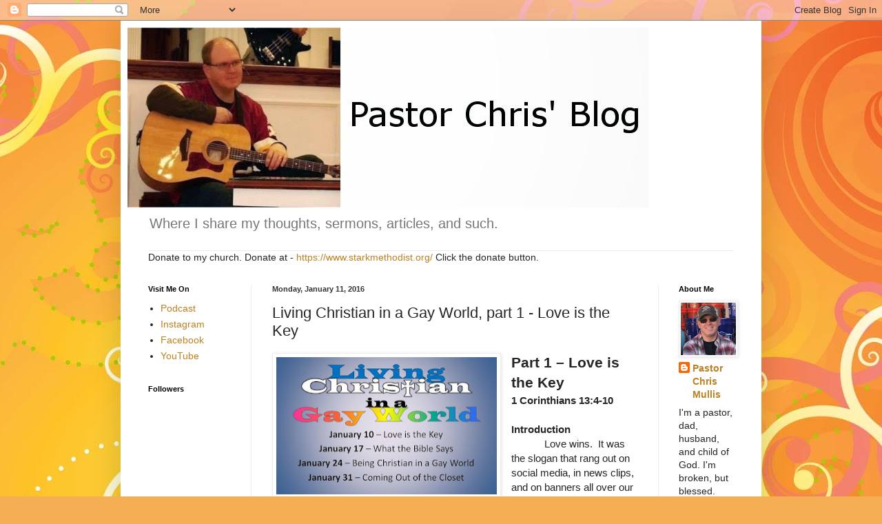

--- FILE ---
content_type: text/html; charset=UTF-8
request_url: https://www.pastorchrismullis.com/2016/01/living-christian-in-gay-world-part-1.html
body_size: 22335
content:
<!DOCTYPE html>
<html class='v2' dir='ltr' lang='en' xmlns='http://www.w3.org/1999/xhtml' xmlns:b='http://www.google.com/2005/gml/b' xmlns:data='http://www.google.com/2005/gml/data' xmlns:expr='http://www.google.com/2005/gml/expr'>
<head>
<link href='https://www.blogger.com/static/v1/widgets/335934321-css_bundle_v2.css' rel='stylesheet' type='text/css'/>
<script async='async' crossorigin='anonymous' src='https://pagead2.googlesyndication.com/pagead/js/adsbygoogle.js?client=ca-pub-1727061860265299'></script>
<script async='async' data-ad-client='ca-pub-1727061860265299' src='https://pagead2.googlesyndication.com/pagead/js/adsbygoogle.js'></script>
<meta content='width=1100' name='viewport'/>
<meta content='text/html; charset=UTF-8' http-equiv='Content-Type'/>
<meta content='blogger' name='generator'/>
<link href='https://www.pastorchrismullis.com/favicon.ico' rel='icon' type='image/x-icon'/>
<link href='https://www.pastorchrismullis.com/2016/01/living-christian-in-gay-world-part-1.html' rel='canonical'/>
<link rel="alternate" type="application/atom+xml" title="Pastor Chris&#39; Blog - Atom" href="https://www.pastorchrismullis.com/feeds/posts/default" />
<link rel="alternate" type="application/rss+xml" title="Pastor Chris&#39; Blog - RSS" href="https://www.pastorchrismullis.com/feeds/posts/default?alt=rss" />
<link rel="service.post" type="application/atom+xml" title="Pastor Chris&#39; Blog - Atom" href="https://www.blogger.com/feeds/2867393713699236533/posts/default" />

<link rel="alternate" type="application/atom+xml" title="Pastor Chris&#39; Blog - Atom" href="https://www.pastorchrismullis.com/feeds/5943355412107593258/comments/default" />
<!--Can't find substitution for tag [blog.ieCssRetrofitLinks]-->
<link href='https://blogger.googleusercontent.com/img/b/R29vZ2xl/AVvXsEgQ5jpMIK92K4HTi79ZQcOZHWFtPpPn_h370yj6Xf9xOWCAvsZ0-FX9AAKTjFCXzMzhWdR8CaBS-zdr2hgCTrmhkX0jKjWRmqQb-nCci2BZcIik_FBcUD5yiXghIahI8eewpXxoMBVQQgA/s320/Title.JPG' rel='image_src'/>
<meta content='This is a message about loving people as we study the issue of homosexuality.  This is the first in a series of four messages on homosexuality.' name='description'/>
<meta content='https://www.pastorchrismullis.com/2016/01/living-christian-in-gay-world-part-1.html' property='og:url'/>
<meta content='Living Christian in a Gay World, part 1 - Love is the Key' property='og:title'/>
<meta content='This is a message about loving people as we study the issue of homosexuality.  This is the first in a series of four messages on homosexuality.' property='og:description'/>
<meta content='https://blogger.googleusercontent.com/img/b/R29vZ2xl/AVvXsEgQ5jpMIK92K4HTi79ZQcOZHWFtPpPn_h370yj6Xf9xOWCAvsZ0-FX9AAKTjFCXzMzhWdR8CaBS-zdr2hgCTrmhkX0jKjWRmqQb-nCci2BZcIik_FBcUD5yiXghIahI8eewpXxoMBVQQgA/w1200-h630-p-k-no-nu/Title.JPG' property='og:image'/>
<title>Pastor Chris' Blog: Living Christian in a Gay World, part 1 - Love is the Key</title>
<style id='page-skin-1' type='text/css'><!--
/*
-----------------------------------------------
Blogger Template Style
Name:     Simple
Designer: Blogger
URL:      www.blogger.com
----------------------------------------------- */
/* Variable definitions
====================
<Variable name="keycolor" description="Main Color" type="color" default="#66bbdd"/>
<Group description="Page Text" selector="body">
<Variable name="body.font" description="Font" type="font"
default="normal normal 12px Arial, Tahoma, Helvetica, FreeSans, sans-serif"/>
<Variable name="body.text.color" description="Text Color" type="color" default="#222222"/>
</Group>
<Group description="Backgrounds" selector=".body-fauxcolumns-outer">
<Variable name="body.background.color" description="Outer Background" type="color" default="#66bbdd"/>
<Variable name="content.background.color" description="Main Background" type="color" default="#ffffff"/>
<Variable name="header.background.color" description="Header Background" type="color" default="transparent"/>
</Group>
<Group description="Links" selector=".main-outer">
<Variable name="link.color" description="Link Color" type="color" default="#2288bb"/>
<Variable name="link.visited.color" description="Visited Color" type="color" default="#888888"/>
<Variable name="link.hover.color" description="Hover Color" type="color" default="#33aaff"/>
</Group>
<Group description="Blog Title" selector=".header h1">
<Variable name="header.font" description="Font" type="font"
default="normal normal 60px Arial, Tahoma, Helvetica, FreeSans, sans-serif"/>
<Variable name="header.text.color" description="Title Color" type="color" default="#3399bb" />
</Group>
<Group description="Blog Description" selector=".header .description">
<Variable name="description.text.color" description="Description Color" type="color"
default="#777777" />
</Group>
<Group description="Tabs Text" selector=".tabs-inner .widget li a">
<Variable name="tabs.font" description="Font" type="font"
default="normal normal 14px Arial, Tahoma, Helvetica, FreeSans, sans-serif"/>
<Variable name="tabs.text.color" description="Text Color" type="color" default="#999999"/>
<Variable name="tabs.selected.text.color" description="Selected Color" type="color" default="#000000"/>
</Group>
<Group description="Tabs Background" selector=".tabs-outer .PageList">
<Variable name="tabs.background.color" description="Background Color" type="color" default="#f5f5f5"/>
<Variable name="tabs.selected.background.color" description="Selected Color" type="color" default="#eeeeee"/>
</Group>
<Group description="Post Title" selector="h3.post-title, .comments h4">
<Variable name="post.title.font" description="Font" type="font"
default="normal normal 22px Arial, Tahoma, Helvetica, FreeSans, sans-serif"/>
</Group>
<Group description="Date Header" selector=".date-header">
<Variable name="date.header.color" description="Text Color" type="color"
default="#252525"/>
<Variable name="date.header.background.color" description="Background Color" type="color"
default="transparent"/>
<Variable name="date.header.font" description="Text Font" type="font"
default="normal bold 11px Arial, Tahoma, Helvetica, FreeSans, sans-serif"/>
<Variable name="date.header.padding" description="Date Header Padding" type="string" default="inherit"/>
<Variable name="date.header.letterspacing" description="Date Header Letter Spacing" type="string" default="inherit"/>
<Variable name="date.header.margin" description="Date Header Margin" type="string" default="inherit"/>
</Group>
<Group description="Post Footer" selector=".post-footer">
<Variable name="post.footer.text.color" description="Text Color" type="color" default="#666666"/>
<Variable name="post.footer.background.color" description="Background Color" type="color"
default="#f9f9f9"/>
<Variable name="post.footer.border.color" description="Shadow Color" type="color" default="#eeeeee"/>
</Group>
<Group description="Gadgets" selector="h2">
<Variable name="widget.title.font" description="Title Font" type="font"
default="normal bold 11px Arial, Tahoma, Helvetica, FreeSans, sans-serif"/>
<Variable name="widget.title.text.color" description="Title Color" type="color" default="#000000"/>
<Variable name="widget.alternate.text.color" description="Alternate Color" type="color" default="#999999"/>
</Group>
<Group description="Images" selector=".main-inner">
<Variable name="image.background.color" description="Background Color" type="color" default="#ffffff"/>
<Variable name="image.border.color" description="Border Color" type="color" default="#eeeeee"/>
<Variable name="image.text.color" description="Caption Text Color" type="color" default="#252525"/>
</Group>
<Group description="Accents" selector=".content-inner">
<Variable name="body.rule.color" description="Separator Line Color" type="color" default="#eeeeee"/>
<Variable name="tabs.border.color" description="Tabs Border Color" type="color" default="#eeeeee"/>
</Group>
<Variable name="body.background" description="Body Background" type="background"
color="#ddaa66" default="$(color) none repeat scroll top left"/>
<Variable name="body.background.override" description="Body Background Override" type="string" default=""/>
<Variable name="body.background.gradient.cap" description="Body Gradient Cap" type="url"
default="url(https://resources.blogblog.com/blogblog/data/1kt/simple/gradients_light.png)"/>
<Variable name="body.background.gradient.tile" description="Body Gradient Tile" type="url"
default="url(https://resources.blogblog.com/blogblog/data/1kt/simple/body_gradient_tile_light.png)"/>
<Variable name="content.background.color.selector" description="Content Background Color Selector" type="string" default=".content-inner"/>
<Variable name="content.padding" description="Content Padding" type="length" default="10px" min="0" max="100px"/>
<Variable name="content.padding.horizontal" description="Content Horizontal Padding" type="length" default="10px" min="0" max="100px"/>
<Variable name="content.shadow.spread" description="Content Shadow Spread" type="length" default="40px" min="0" max="100px"/>
<Variable name="content.shadow.spread.webkit" description="Content Shadow Spread (WebKit)" type="length" default="5px" min="0" max="100px"/>
<Variable name="content.shadow.spread.ie" description="Content Shadow Spread (IE)" type="length" default="10px" min="0" max="100px"/>
<Variable name="main.border.width" description="Main Border Width" type="length" default="0" min="0" max="10px"/>
<Variable name="header.background.gradient" description="Header Gradient" type="url" default="none"/>
<Variable name="header.shadow.offset.left" description="Header Shadow Offset Left" type="length" default="-1px" min="-50px" max="50px"/>
<Variable name="header.shadow.offset.top" description="Header Shadow Offset Top" type="length" default="-1px" min="-50px" max="50px"/>
<Variable name="header.shadow.spread" description="Header Shadow Spread" type="length" default="1px" min="0" max="100px"/>
<Variable name="header.padding" description="Header Padding" type="length" default="30px" min="0" max="100px"/>
<Variable name="header.border.size" description="Header Border Size" type="length" default="1px" min="0" max="10px"/>
<Variable name="header.bottom.border.size" description="Header Bottom Border Size" type="length" default="1px" min="0" max="10px"/>
<Variable name="header.border.horizontalsize" description="Header Horizontal Border Size" type="length" default="0" min="0" max="10px"/>
<Variable name="description.text.size" description="Description Text Size" type="string" default="140%"/>
<Variable name="tabs.margin.top" description="Tabs Margin Top" type="length" default="0" min="0" max="100px"/>
<Variable name="tabs.margin.side" description="Tabs Side Margin" type="length" default="30px" min="0" max="100px"/>
<Variable name="tabs.background.gradient" description="Tabs Background Gradient" type="url"
default="url(https://resources.blogblog.com/blogblog/data/1kt/simple/gradients_light.png)"/>
<Variable name="tabs.border.width" description="Tabs Border Width" type="length" default="1px" min="0" max="10px"/>
<Variable name="tabs.bevel.border.width" description="Tabs Bevel Border Width" type="length" default="1px" min="0" max="10px"/>
<Variable name="post.margin.bottom" description="Post Bottom Margin" type="length" default="25px" min="0" max="100px"/>
<Variable name="image.border.small.size" description="Image Border Small Size" type="length" default="2px" min="0" max="10px"/>
<Variable name="image.border.large.size" description="Image Border Large Size" type="length" default="5px" min="0" max="10px"/>
<Variable name="page.width.selector" description="Page Width Selector" type="string" default=".region-inner"/>
<Variable name="page.width" description="Page Width" type="string" default="auto"/>
<Variable name="main.section.margin" description="Main Section Margin" type="length" default="15px" min="0" max="100px"/>
<Variable name="main.padding" description="Main Padding" type="length" default="15px" min="0" max="100px"/>
<Variable name="main.padding.top" description="Main Padding Top" type="length" default="30px" min="0" max="100px"/>
<Variable name="main.padding.bottom" description="Main Padding Bottom" type="length" default="30px" min="0" max="100px"/>
<Variable name="paging.background"
color="#ffffff"
description="Background of blog paging area" type="background"
default="transparent none no-repeat scroll top center"/>
<Variable name="footer.bevel" description="Bevel border length of footer" type="length" default="0" min="0" max="10px"/>
<Variable name="mobile.background.overlay" description="Mobile Background Overlay" type="string"
default="transparent none repeat scroll top left"/>
<Variable name="mobile.background.size" description="Mobile Background Size" type="string" default="auto"/>
<Variable name="mobile.button.color" description="Mobile Button Color" type="color" default="#ffffff" />
<Variable name="startSide" description="Side where text starts in blog language" type="automatic" default="left"/>
<Variable name="endSide" description="Side where text ends in blog language" type="automatic" default="right"/>
*/
/* Content
----------------------------------------------- */
body {
font: normal normal 14px Arial, Tahoma, Helvetica, FreeSans, sans-serif;
color: #252525;
background: #f4af52 url(https://themes.googleusercontent.com/image?id=1jBzZZhWmESbxpWuz4_KYI1iPRIJPfZVbhagMxWcJWDsBoLRejCvAeTWImo0USEiGpD5G) repeat fixed top center /* Credit: molotovcoketail (http://www.istockphoto.com/portfolio/molotovcoketail?platform=blogger) */;
padding: 0 40px 40px 40px;
}
html body .region-inner {
min-width: 0;
max-width: 100%;
width: auto;
}
h2 {
font-size: 22px;
}
a:link {
text-decoration:none;
color: #bc8222;
}
a:visited {
text-decoration:none;
color: #888888;
}
a:hover {
text-decoration:underline;
color: #ffc333;
}
.body-fauxcolumn-outer .fauxcolumn-inner {
background: transparent none repeat scroll top left;
_background-image: none;
}
.body-fauxcolumn-outer .cap-top {
position: absolute;
z-index: 1;
height: 400px;
width: 100%;
}
.body-fauxcolumn-outer .cap-top .cap-left {
width: 100%;
background: transparent none repeat-x scroll top left;
_background-image: none;
}
.content-outer {
-moz-box-shadow: 0 0 40px rgba(0, 0, 0, .15);
-webkit-box-shadow: 0 0 5px rgba(0, 0, 0, .15);
-goog-ms-box-shadow: 0 0 10px #333333;
box-shadow: 0 0 40px rgba(0, 0, 0, .15);
margin-bottom: 1px;
}
.content-inner {
padding: 10px 10px;
}
.content-inner {
background-color: #ffffff;
}
/* Header
----------------------------------------------- */
.header-outer {
background: rgba(23,23,23,0) none repeat-x scroll 0 -400px;
_background-image: none;
}
.Header h1 {
font: normal normal 60px Arial, Tahoma, Helvetica, FreeSans, sans-serif;
color: #bb7d33;
text-shadow: -1px -1px 1px rgba(0, 0, 0, .2);
}
.Header h1 a {
color: #bb7d33;
}
.Header .description {
font-size: 140%;
color: #777777;
}
.header-inner .Header .titlewrapper {
padding: 22px 30px;
}
.header-inner .Header .descriptionwrapper {
padding: 0 30px;
}
/* Tabs
----------------------------------------------- */
.tabs-inner .section:first-child {
border-top: 1px solid #eeeeee;
}
.tabs-inner .section:first-child ul {
margin-top: -1px;
border-top: 1px solid #eeeeee;
border-left: 0 solid #eeeeee;
border-right: 0 solid #eeeeee;
}
.tabs-inner .widget ul {
background: #f5f5f5 url(https://resources.blogblog.com/blogblog/data/1kt/simple/gradients_light.png) repeat-x scroll 0 -800px;
_background-image: none;
border-bottom: 1px solid #eeeeee;
margin-top: 0;
margin-left: -30px;
margin-right: -30px;
}
.tabs-inner .widget li a {
display: inline-block;
padding: .6em 1em;
font: normal normal 14px Arial, Tahoma, Helvetica, FreeSans, sans-serif;
color: #999999;
border-left: 1px solid #ffffff;
border-right: 1px solid #eeeeee;
}
.tabs-inner .widget li:first-child a {
border-left: none;
}
.tabs-inner .widget li.selected a, .tabs-inner .widget li a:hover {
color: #000000;
background-color: #eeeeee;
text-decoration: none;
}
/* Columns
----------------------------------------------- */
.main-outer {
border-top: 0 solid #eeeeee;
}
.fauxcolumn-left-outer .fauxcolumn-inner {
border-right: 1px solid #eeeeee;
}
.fauxcolumn-right-outer .fauxcolumn-inner {
border-left: 1px solid #eeeeee;
}
/* Headings
----------------------------------------------- */
div.widget > h2,
div.widget h2.title {
margin: 0 0 1em 0;
font: normal bold 11px Arial, Tahoma, Helvetica, FreeSans, sans-serif;
color: #000000;
}
/* Widgets
----------------------------------------------- */
.widget .zippy {
color: #999999;
text-shadow: 2px 2px 1px rgba(0, 0, 0, .1);
}
.widget .popular-posts ul {
list-style: none;
}
/* Posts
----------------------------------------------- */
h2.date-header {
font: normal bold 11px Arial, Tahoma, Helvetica, FreeSans, sans-serif;
}
.date-header span {
background-color: rgba(23,23,23,0);
color: #343434;
padding: inherit;
letter-spacing: inherit;
margin: inherit;
}
.main-inner {
padding-top: 30px;
padding-bottom: 30px;
}
.main-inner .column-center-inner {
padding: 0 15px;
}
.main-inner .column-center-inner .section {
margin: 0 15px;
}
.post {
margin: 0 0 25px 0;
}
h3.post-title, .comments h4 {
font: normal normal 22px Arial, Tahoma, Helvetica, FreeSans, sans-serif;
margin: .75em 0 0;
}
.post-body {
font-size: 110%;
line-height: 1.4;
position: relative;
}
.post-body img, .post-body .tr-caption-container, .Profile img, .Image img,
.BlogList .item-thumbnail img {
padding: 2px;
background: #ffffff;
border: 1px solid #eeeeee;
-moz-box-shadow: 1px 1px 5px rgba(0, 0, 0, .1);
-webkit-box-shadow: 1px 1px 5px rgba(0, 0, 0, .1);
box-shadow: 1px 1px 5px rgba(0, 0, 0, .1);
}
.post-body img, .post-body .tr-caption-container {
padding: 5px;
}
.post-body .tr-caption-container {
color: #343434;
}
.post-body .tr-caption-container img {
padding: 0;
background: transparent;
border: none;
-moz-box-shadow: 0 0 0 rgba(0, 0, 0, .1);
-webkit-box-shadow: 0 0 0 rgba(0, 0, 0, .1);
box-shadow: 0 0 0 rgba(0, 0, 0, .1);
}
.post-header {
margin: 0 0 1.5em;
line-height: 1.6;
font-size: 90%;
}
.post-footer {
margin: 20px -2px 0;
padding: 5px 10px;
color: #666666;
background-color: #f9f9f9;
border-bottom: 1px solid #eeeeee;
line-height: 1.6;
font-size: 90%;
}
#comments .comment-author {
padding-top: 1.5em;
border-top: 1px solid #eeeeee;
background-position: 0 1.5em;
}
#comments .comment-author:first-child {
padding-top: 0;
border-top: none;
}
.avatar-image-container {
margin: .2em 0 0;
}
#comments .avatar-image-container img {
border: 1px solid #eeeeee;
}
/* Comments
----------------------------------------------- */
.comments .comments-content .icon.blog-author {
background-repeat: no-repeat;
background-image: url([data-uri]);
}
.comments .comments-content .loadmore a {
border-top: 1px solid #999999;
border-bottom: 1px solid #999999;
}
.comments .comment-thread.inline-thread {
background-color: #f9f9f9;
}
.comments .continue {
border-top: 2px solid #999999;
}
/* Accents
---------------------------------------------- */
.section-columns td.columns-cell {
border-left: 1px solid #eeeeee;
}
.blog-pager {
background: transparent none no-repeat scroll top center;
}
.blog-pager-older-link, .home-link,
.blog-pager-newer-link {
background-color: #ffffff;
padding: 5px;
}
.footer-outer {
border-top: 0 dashed #bbbbbb;
}
/* Mobile
----------------------------------------------- */
body.mobile  {
background-size: auto;
}
.mobile .body-fauxcolumn-outer {
background: transparent none repeat scroll top left;
}
.mobile .body-fauxcolumn-outer .cap-top {
background-size: 100% auto;
}
.mobile .content-outer {
-webkit-box-shadow: 0 0 3px rgba(0, 0, 0, .15);
box-shadow: 0 0 3px rgba(0, 0, 0, .15);
}
.mobile .tabs-inner .widget ul {
margin-left: 0;
margin-right: 0;
}
.mobile .post {
margin: 0;
}
.mobile .main-inner .column-center-inner .section {
margin: 0;
}
.mobile .date-header span {
padding: 0.1em 10px;
margin: 0 -10px;
}
.mobile h3.post-title {
margin: 0;
}
.mobile .blog-pager {
background: transparent none no-repeat scroll top center;
}
.mobile .footer-outer {
border-top: none;
}
.mobile .main-inner, .mobile .footer-inner {
background-color: #ffffff;
}
.mobile-index-contents {
color: #252525;
}
.mobile-link-button {
background-color: #bc8222;
}
.mobile-link-button a:link, .mobile-link-button a:visited {
color: #ffffff;
}
.mobile .tabs-inner .section:first-child {
border-top: none;
}
.mobile .tabs-inner .PageList .widget-content {
background-color: #eeeeee;
color: #000000;
border-top: 1px solid #eeeeee;
border-bottom: 1px solid #eeeeee;
}
.mobile .tabs-inner .PageList .widget-content .pagelist-arrow {
border-left: 1px solid #eeeeee;
}

--></style>
<style id='template-skin-1' type='text/css'><!--
body {
min-width: 930px;
}
.content-outer, .content-fauxcolumn-outer, .region-inner {
min-width: 930px;
max-width: 930px;
_width: 930px;
}
.main-inner .columns {
padding-left: 180px;
padding-right: 140px;
}
.main-inner .fauxcolumn-center-outer {
left: 180px;
right: 140px;
/* IE6 does not respect left and right together */
_width: expression(this.parentNode.offsetWidth -
parseInt("180px") -
parseInt("140px") + 'px');
}
.main-inner .fauxcolumn-left-outer {
width: 180px;
}
.main-inner .fauxcolumn-right-outer {
width: 140px;
}
.main-inner .column-left-outer {
width: 180px;
right: 100%;
margin-left: -180px;
}
.main-inner .column-right-outer {
width: 140px;
margin-right: -140px;
}
#layout {
min-width: 0;
}
#layout .content-outer {
min-width: 0;
width: 800px;
}
#layout .region-inner {
min-width: 0;
width: auto;
}
body#layout div.add_widget {
padding: 8px;
}
body#layout div.add_widget a {
margin-left: 32px;
}
--></style>
<style>
    body {background-image:url(https\:\/\/themes.googleusercontent.com\/image?id=1jBzZZhWmESbxpWuz4_KYI1iPRIJPfZVbhagMxWcJWDsBoLRejCvAeTWImo0USEiGpD5G);}
    
@media (max-width: 200px) { body {background-image:url(https\:\/\/themes.googleusercontent.com\/image?id=1jBzZZhWmESbxpWuz4_KYI1iPRIJPfZVbhagMxWcJWDsBoLRejCvAeTWImo0USEiGpD5G&options=w200);}}
@media (max-width: 400px) and (min-width: 201px) { body {background-image:url(https\:\/\/themes.googleusercontent.com\/image?id=1jBzZZhWmESbxpWuz4_KYI1iPRIJPfZVbhagMxWcJWDsBoLRejCvAeTWImo0USEiGpD5G&options=w400);}}
@media (max-width: 800px) and (min-width: 401px) { body {background-image:url(https\:\/\/themes.googleusercontent.com\/image?id=1jBzZZhWmESbxpWuz4_KYI1iPRIJPfZVbhagMxWcJWDsBoLRejCvAeTWImo0USEiGpD5G&options=w800);}}
@media (max-width: 1200px) and (min-width: 801px) { body {background-image:url(https\:\/\/themes.googleusercontent.com\/image?id=1jBzZZhWmESbxpWuz4_KYI1iPRIJPfZVbhagMxWcJWDsBoLRejCvAeTWImo0USEiGpD5G&options=w1200);}}
/* Last tag covers anything over one higher than the previous max-size cap. */
@media (min-width: 1201px) { body {background-image:url(https\:\/\/themes.googleusercontent.com\/image?id=1jBzZZhWmESbxpWuz4_KYI1iPRIJPfZVbhagMxWcJWDsBoLRejCvAeTWImo0USEiGpD5G&options=w1600);}}
  </style>
<link href='https://www.blogger.com/dyn-css/authorization.css?targetBlogID=2867393713699236533&amp;zx=a8206fec-204f-4679-9ca8-dc7f840b378a' media='none' onload='if(media!=&#39;all&#39;)media=&#39;all&#39;' rel='stylesheet'/><noscript><link href='https://www.blogger.com/dyn-css/authorization.css?targetBlogID=2867393713699236533&amp;zx=a8206fec-204f-4679-9ca8-dc7f840b378a' rel='stylesheet'/></noscript>
<meta name='google-adsense-platform-account' content='ca-host-pub-1556223355139109'/>
<meta name='google-adsense-platform-domain' content='blogspot.com'/>

<!-- data-ad-client=ca-pub-1727061860265299 -->

</head>
<body class='loading'>
<div class='navbar section' id='navbar' name='Navbar'><div class='widget Navbar' data-version='1' id='Navbar1'><script type="text/javascript">
    function setAttributeOnload(object, attribute, val) {
      if(window.addEventListener) {
        window.addEventListener('load',
          function(){ object[attribute] = val; }, false);
      } else {
        window.attachEvent('onload', function(){ object[attribute] = val; });
      }
    }
  </script>
<div id="navbar-iframe-container"></div>
<script type="text/javascript" src="https://apis.google.com/js/platform.js"></script>
<script type="text/javascript">
      gapi.load("gapi.iframes:gapi.iframes.style.bubble", function() {
        if (gapi.iframes && gapi.iframes.getContext) {
          gapi.iframes.getContext().openChild({
              url: 'https://www.blogger.com/navbar/2867393713699236533?po\x3d5943355412107593258\x26origin\x3dhttps://www.pastorchrismullis.com',
              where: document.getElementById("navbar-iframe-container"),
              id: "navbar-iframe"
          });
        }
      });
    </script><script type="text/javascript">
(function() {
var script = document.createElement('script');
script.type = 'text/javascript';
script.src = '//pagead2.googlesyndication.com/pagead/js/google_top_exp.js';
var head = document.getElementsByTagName('head')[0];
if (head) {
head.appendChild(script);
}})();
</script>
</div></div>
<div class='body-fauxcolumns'>
<div class='fauxcolumn-outer body-fauxcolumn-outer'>
<div class='cap-top'>
<div class='cap-left'></div>
<div class='cap-right'></div>
</div>
<div class='fauxborder-left'>
<div class='fauxborder-right'></div>
<div class='fauxcolumn-inner'>
</div>
</div>
<div class='cap-bottom'>
<div class='cap-left'></div>
<div class='cap-right'></div>
</div>
</div>
</div>
<div class='content'>
<div class='content-fauxcolumns'>
<div class='fauxcolumn-outer content-fauxcolumn-outer'>
<div class='cap-top'>
<div class='cap-left'></div>
<div class='cap-right'></div>
</div>
<div class='fauxborder-left'>
<div class='fauxborder-right'></div>
<div class='fauxcolumn-inner'>
</div>
</div>
<div class='cap-bottom'>
<div class='cap-left'></div>
<div class='cap-right'></div>
</div>
</div>
</div>
<div class='content-outer'>
<div class='content-cap-top cap-top'>
<div class='cap-left'></div>
<div class='cap-right'></div>
</div>
<div class='fauxborder-left content-fauxborder-left'>
<div class='fauxborder-right content-fauxborder-right'></div>
<div class='content-inner'>
<header>
<div class='header-outer'>
<div class='header-cap-top cap-top'>
<div class='cap-left'></div>
<div class='cap-right'></div>
</div>
<div class='fauxborder-left header-fauxborder-left'>
<div class='fauxborder-right header-fauxborder-right'></div>
<div class='region-inner header-inner'>
<div class='header section' id='header' name='Header'><div class='widget Header' data-version='1' id='Header1'>
<div id='header-inner'>
<a href='https://www.pastorchrismullis.com/' style='display: block'>
<img alt='Pastor Chris&#39; Blog' height='261px; ' id='Header1_headerimg' src='https://blogger.googleusercontent.com/img/b/R29vZ2xl/AVvXsEikLENtPJS0FXgGwchyf_ijESQ3zbEaWFAKJTzv_CKhQcCxjimkEpyoHw7o-T3RYWzajjW8qKxgOyYxMS-w6Ua5tfPHBF-sUCZ3Bnx7ATMbkvy5sGcpzduZNyQPb2gVn5J3Ji5mheqQShc/s1600/Chris+Profile4.jpg' style='display: block' width='756px; '/>
</a>
<div class='descriptionwrapper'>
<p class='description'><span>Where I share my thoughts, sermons, articles, and such.</span></p>
</div>
</div>
</div></div>
</div>
</div>
<div class='header-cap-bottom cap-bottom'>
<div class='cap-left'></div>
<div class='cap-right'></div>
</div>
</div>
</header>
<div class='tabs-outer'>
<div class='tabs-cap-top cap-top'>
<div class='cap-left'></div>
<div class='cap-right'></div>
</div>
<div class='fauxborder-left tabs-fauxborder-left'>
<div class='fauxborder-right tabs-fauxborder-right'></div>
<div class='region-inner tabs-inner'>
<div class='tabs section' id='crosscol' name='Cross-Column'><div class='widget HTML' data-version='1' id='HTML1'>
<h2 class='title'>Donate to Support</h2>
<div class='widget-content'>
Donate to my church.
Donate at - <a href="https://www.starkmethodist.org/">https://www.starkmethodist.org/</a>
Click the donate button.
</div>
<div class='clear'></div>
</div></div>
<div class='tabs no-items section' id='crosscol-overflow' name='Cross-Column 2'></div>
</div>
</div>
<div class='tabs-cap-bottom cap-bottom'>
<div class='cap-left'></div>
<div class='cap-right'></div>
</div>
</div>
<div class='main-outer'>
<div class='main-cap-top cap-top'>
<div class='cap-left'></div>
<div class='cap-right'></div>
</div>
<div class='fauxborder-left main-fauxborder-left'>
<div class='fauxborder-right main-fauxborder-right'></div>
<div class='region-inner main-inner'>
<div class='columns fauxcolumns'>
<div class='fauxcolumn-outer fauxcolumn-center-outer'>
<div class='cap-top'>
<div class='cap-left'></div>
<div class='cap-right'></div>
</div>
<div class='fauxborder-left'>
<div class='fauxborder-right'></div>
<div class='fauxcolumn-inner'>
</div>
</div>
<div class='cap-bottom'>
<div class='cap-left'></div>
<div class='cap-right'></div>
</div>
</div>
<div class='fauxcolumn-outer fauxcolumn-left-outer'>
<div class='cap-top'>
<div class='cap-left'></div>
<div class='cap-right'></div>
</div>
<div class='fauxborder-left'>
<div class='fauxborder-right'></div>
<div class='fauxcolumn-inner'>
</div>
</div>
<div class='cap-bottom'>
<div class='cap-left'></div>
<div class='cap-right'></div>
</div>
</div>
<div class='fauxcolumn-outer fauxcolumn-right-outer'>
<div class='cap-top'>
<div class='cap-left'></div>
<div class='cap-right'></div>
</div>
<div class='fauxborder-left'>
<div class='fauxborder-right'></div>
<div class='fauxcolumn-inner'>
</div>
</div>
<div class='cap-bottom'>
<div class='cap-left'></div>
<div class='cap-right'></div>
</div>
</div>
<!-- corrects IE6 width calculation -->
<div class='columns-inner'>
<div class='column-center-outer'>
<div class='column-center-inner'>
<div class='main section' id='main' name='Main'><div class='widget Blog' data-version='1' id='Blog1'>
<div class='blog-posts hfeed'>

          <div class="date-outer">
        
<h2 class='date-header'><span>Monday, January 11, 2016</span></h2>

          <div class="date-posts">
        
<div class='post-outer'>
<div class='post hentry uncustomized-post-template' itemprop='blogPost' itemscope='itemscope' itemtype='http://schema.org/BlogPosting'>
<meta content='https://blogger.googleusercontent.com/img/b/R29vZ2xl/AVvXsEgQ5jpMIK92K4HTi79ZQcOZHWFtPpPn_h370yj6Xf9xOWCAvsZ0-FX9AAKTjFCXzMzhWdR8CaBS-zdr2hgCTrmhkX0jKjWRmqQb-nCci2BZcIik_FBcUD5yiXghIahI8eewpXxoMBVQQgA/s320/Title.JPG' itemprop='image_url'/>
<meta content='2867393713699236533' itemprop='blogId'/>
<meta content='5943355412107593258' itemprop='postId'/>
<a name='5943355412107593258'></a>
<h3 class='post-title entry-title' itemprop='name'>
Living Christian in a Gay World, part 1 - Love is the Key
</h3>
<div class='post-header'>
<div class='post-header-line-1'></div>
</div>
<div class='post-body entry-content' id='post-body-5943355412107593258' itemprop='articleBody'>
<div class="separator" style="clear: both; text-align: center;">
<a href="https://blogger.googleusercontent.com/img/b/R29vZ2xl/AVvXsEgQ5jpMIK92K4HTi79ZQcOZHWFtPpPn_h370yj6Xf9xOWCAvsZ0-FX9AAKTjFCXzMzhWdR8CaBS-zdr2hgCTrmhkX0jKjWRmqQb-nCci2BZcIik_FBcUD5yiXghIahI8eewpXxoMBVQQgA/s1600/Title.JPG" imageanchor="1" style="clear: left; float: left; margin-bottom: 1em; margin-right: 1em;"><img border="0" height="199" src="https://blogger.googleusercontent.com/img/b/R29vZ2xl/AVvXsEgQ5jpMIK92K4HTi79ZQcOZHWFtPpPn_h370yj6Xf9xOWCAvsZ0-FX9AAKTjFCXzMzhWdR8CaBS-zdr2hgCTrmhkX0jKjWRmqQb-nCci2BZcIik_FBcUD5yiXghIahI8eewpXxoMBVQQgA/s320/Title.JPG" width="320" /></a></div>
<b style="mso-bidi-font-weight: normal;"><span style="font-size: 16pt; mso-bidi-font-size: 12.0pt;">Part 1 &#8211; Love is the Key</span></b><br />


<b style="mso-bidi-font-weight: normal;">1 Corinthians 13:4-10<i style="mso-bidi-font-style: normal;"><o:p></o:p></i></b><br />


<br />
<div class="MsoNormal" style="margin: 0in 0in 0pt;">
<b style="mso-bidi-font-weight: normal;"><span style="mso-bidi-font-family: &quot;Times New Roman&quot;; mso-bidi-theme-font: minor-latin;">Introduction</span></b></div>
<span style="mso-bidi-font-family: &quot;Times New Roman&quot;; mso-bidi-theme-font: minor-latin;"><span style="mso-tab-count: 1;">&nbsp;&nbsp;&nbsp;&nbsp;&nbsp;&nbsp;&nbsp;&nbsp;&nbsp;&nbsp;&nbsp; </span>Love
wins.<span style="mso-spacerun: yes;">&nbsp; </span>It was the slogan that rang out on
social media, in news clips, and on banners all over our nation when the
Supreme Court of the United States released their ruling on the legality of gay
marriage on Friday, June 26, 2015.<span style="mso-spacerun: yes;">&nbsp; </span>The
verdict, in a 5-4 decision, ruled that States cannot keep same-sex couples from
marrying and must recognize their unions.<span style="mso-spacerun: yes;">&nbsp;
</span>The decision polarized people in our country more than ever before.<span style="mso-spacerun: yes;">&nbsp; </span>People advocating for gay rights were
jubilant while those against the ruling were angry, afraid, saddened, and
deeply concerned for our nation.<span style="mso-spacerun: yes;">&nbsp; </span>One
thing the ruling points out is just how far public opinion on the issue of
homosexuality has shifted over the years.<o:p></o:p></span><br />


<span style="mso-bidi-font-family: &quot;Times New Roman&quot;; mso-bidi-theme-font: minor-latin;"><span style="mso-tab-count: 1;">&nbsp;&nbsp;&nbsp;&nbsp;&nbsp;&nbsp;&nbsp;&nbsp;&nbsp;&nbsp;&nbsp; </span>The
United Methodist Church has prayed about, studied, and debated the issue of
homosexuality since at least 1968.<span style="mso-spacerun: yes;">&nbsp; </span>The
best minds and hearts of our communion have spoken consistently about
homosexuality in a way I believe speaks the truth with love.<span style="mso-spacerun: yes;">&nbsp; </span>Our denomination&#8217;s official stance from the
2012 Book of Discipline states:</span><br />
<div class="MsoNormal" style="margin: 0in 0.25in 0pt;">
<span style="background: white; font-family: &quot;Arial&quot;,&quot;sans-serif&quot;; font-size: 10.5pt;">&#8220;Although all persons are
sexual beings whether or not they are married, sexual relations are affirmed
only with the covenant of monogamous, heterosexual marriage&#8230;<span style="mso-spacerun: yes;">&nbsp; </span>We affirm that all persons are individuals of
sacred worth, created in the image of God. All persons need the ministry of the
Church in their struggles for human fulfillment, as well as the spiritual and
emotional care of a fellowship that enables reconciling relationships with God,
with others, and with self. The United Methodist Church does not condone the
practice of homosexuality and considers this practice incompatible with
Christian teaching. We affirm that God&#8217;s grace is available to all. We will
seek to live together in Christian community, welcoming, forgiving, and loving
one another, as Christ has loved and accepted us.&nbsp; We implore families and
churches not to reject or condemn lesbian and gay members and friends. We
commit ourselves to be in ministry for and with all persons.&#8221;&nbsp; </span><i style="mso-bidi-font-style: normal;"><span style="background: white; mso-bidi-font-family: &quot;Times New Roman&quot;; mso-bidi-theme-font: minor-latin;">[For the full statement and other statements in
the United Methodist Book of Disciplines related to homosexuality, <a href="http://www.umc.org/what-we-believe/what-is-the-denominations-position-on-homosexuality" target="_blank">click here</a>]</span></i><b style="mso-bidi-font-weight: normal;"><i style="mso-bidi-font-style: normal;"><u><span style="mso-bidi-font-family: &quot;Times New Roman&quot;; mso-bidi-theme-font: minor-latin;"><o:p></o:p></span></u></i></b></div>
<br />
<div class="MsoNormal" style="margin: 0in 0in 0pt;">
<span style="mso-bidi-font-family: &quot;Times New Roman&quot;; mso-bidi-theme-font: minor-latin;"><span style="mso-tab-count: 1;">&nbsp;&nbsp;&nbsp;&nbsp;&nbsp;&nbsp;&nbsp;&nbsp;&nbsp;&nbsp;&nbsp; </span>That
being said, there is disagreement among people within our denomination about
homosexuality.<span style="mso-spacerun: yes;">&nbsp; </span>Some hold to the view presented
in our discipline.<span style="mso-spacerun: yes;">&nbsp; </span>Others believe the
denomination needs to change its stance and discard the idea that the practice
of homosexuality is a sin.<span style="mso-spacerun: yes;">&nbsp; </span>Opinions of
United Methodists in the Bible belt of the southeast tend to be more
conservative&#8212;holding to the traditional view&#8212;while opinions in the northeast
and western jurisdictions advocate for the ordination of self-avowed,
practicing homosexuals as ministers in the UMC.<span style="mso-spacerun: yes;">&nbsp;
</span>The opinions of most United Methodist in areas outside of the US&#8212;places
such as Africa, Asia, and Latin America where the church is growing
exponentially&#8212;conform to the traditional view that the practice of homosexuality
is a sin and should not be condoned by the church.</span></div>
<div class="MsoNormal" style="margin: 0in 0in 0pt;">
<span style="mso-bidi-font-family: &quot;Times New Roman&quot;; mso-bidi-theme-font: minor-latin;"><span style="mso-tab-count: 1;">&nbsp;&nbsp;&nbsp;&nbsp;&nbsp;&nbsp;&nbsp;&nbsp;&nbsp;&nbsp;&nbsp; </span>Our
next General Conference&#8212;which meets every four years and is the only
legislative body that can speak for the United Methodist Church as a whole&#8212;will
meet this May and most certainly will discuss the subject of homosexuality and
how our denomination should respond to the changing tide of public opinion on
this issue.<span style="mso-spacerun: yes;">&nbsp; </span>I invite you&#8212;regardless of
your opinion on the issue&#8212;to be in prayer for our leaders at General Conference
that God would give them great wisdom to lead our denomination regarding homosexuality.</span></div>
<div class="MsoNormal" style="margin: 0in 0in 0pt;">
<span style="mso-bidi-font-family: &quot;Times New Roman&quot;; mso-bidi-theme-font: minor-latin;"><span style="mso-tab-count: 1;">&nbsp;&nbsp;&nbsp;&nbsp;&nbsp;&nbsp;&nbsp;&nbsp;&nbsp;&nbsp;&nbsp;&nbsp;</span>I have been praying for several months about whether or not to
preach on this subject and, if so, how.<span style="mso-spacerun: yes;">&nbsp;
</span>Although this is a difficult subject and one that often stirs up strong
reactions, I believe it is imperative for us to seek understanding from God.<span style="mso-spacerun: yes;">&nbsp; </span>Thus, I want to ask
you to commit to be present for (or read) each of the messages in this series. <span style="mso-spacerun: yes;">&nbsp;</span>Over the next few weeks, we will consider
what God would say about homosexuality and how Jesus wants us to live in a
world that that has changed its attitudes about those who are gay.</span><span style="mso-bidi-font-family: &quot;Times New Roman&quot;; mso-bidi-theme-font: minor-latin;"><o:p>&nbsp;</o:p></span></div>
<br />
<div class="MsoNormal" style="margin: 0in 0in 0pt;">
<a href="https://blogger.googleusercontent.com/img/b/R29vZ2xl/AVvXsEiy715rPAeS2ncRb8VSv1ZCexS0mYFhp4GuKP-o2LmDH0r9TyZRyitHx5O84whDp7VFwmMgU7uhvLYpuc-Mwzi9ZFHeB48kEPoq2F2si6-Sk9n7Wong4o7qBsMGqEOxnKLuuVFcF-BEGTc/s1600/Key+1.JPG" imageanchor="1" style="clear: right; float: right; margin-bottom: 1em; margin-left: 1em;"><img border="0" height="200" src="https://blogger.googleusercontent.com/img/b/R29vZ2xl/AVvXsEiy715rPAeS2ncRb8VSv1ZCexS0mYFhp4GuKP-o2LmDH0r9TyZRyitHx5O84whDp7VFwmMgU7uhvLYpuc-Mwzi9ZFHeB48kEPoq2F2si6-Sk9n7Wong4o7qBsMGqEOxnKLuuVFcF-BEGTc/s320/Key+1.JPG" width="320" /></a><b style="mso-bidi-font-weight: normal;">Love is the Key</b></div>
<div class="MsoNormal" style="margin: 0in 0in 0pt; text-indent: 0.5in;">
The time we spend here considering
how to live as Christians in a gay world will only be productive if we love one
another.<span style="mso-spacerun: yes;">&nbsp; </span>Love is the key.<span style="mso-spacerun: yes;">&nbsp; </span>So let us first consider how the Bible
teaches us to love as we read in 1 Corinthians 13:4-10.<o:p>&nbsp;</o:p></div>
<br />
<div class="MsoNormal" style="margin: 0in 0in 0pt;">
<b style="mso-bidi-font-weight: normal;">1 Corinthians 13:4-10
<span style="background: yellow; mso-highlight: yellow;">[Slides]</span></b></div>
<div class="MsoNormal" style="margin: 0in 0in 0pt;">
<span class="text"><b><sup><span style="color: black; mso-bidi-font-family: &quot;Times New Roman&quot;; mso-bidi-theme-font: minor-latin; mso-fareast-font-family: &quot;Times New Roman&quot;; mso-fareast-theme-font: major-fareast;">4&nbsp;</span></sup></b></span><span class="text"><span style="color: black; mso-bidi-font-family: &quot;Times New Roman&quot;; mso-bidi-theme-font: minor-latin; mso-fareast-font-family: &quot;Times New Roman&quot;; mso-fareast-theme-font: major-fareast;">Love is patient and kind. Love is not jealous or boastful or proud</span></span><span class="apple-converted-space"><span style="color: black; mso-bidi-font-family: &quot;Times New Roman&quot;; mso-bidi-theme-font: minor-latin; mso-fareast-font-family: &quot;Times New Roman&quot;; mso-fareast-theme-font: major-fareast;">&nbsp;</span></span><span class="text"><b><sup><span style="color: black; mso-bidi-font-family: &quot;Times New Roman&quot;; mso-bidi-theme-font: minor-latin; mso-fareast-font-family: &quot;Times New Roman&quot;; mso-fareast-theme-font: major-fareast;">5&nbsp;</span></sup></b></span><span class="text"><span style="color: black; mso-bidi-font-family: &quot;Times New Roman&quot;; mso-bidi-theme-font: minor-latin; mso-fareast-font-family: &quot;Times New Roman&quot;; mso-fareast-theme-font: major-fareast;">or rude. It does not demand its own way. It is not irritable, and
it keeps no record of being wronged.</span></span><span class="apple-converted-space"><span style="color: black; mso-bidi-font-family: &quot;Times New Roman&quot;; mso-bidi-theme-font: minor-latin; mso-fareast-font-family: &quot;Times New Roman&quot;; mso-fareast-theme-font: major-fareast;">&nbsp;</span></span><span class="text"><b><sup><span style="color: black; mso-bidi-font-family: &quot;Times New Roman&quot;; mso-bidi-theme-font: minor-latin; mso-fareast-font-family: &quot;Times New Roman&quot;; mso-fareast-theme-font: major-fareast;">6&nbsp;</span></sup></b></span><span class="text"><span style="color: black; mso-bidi-font-family: &quot;Times New Roman&quot;; mso-bidi-theme-font: minor-latin; mso-fareast-font-family: &quot;Times New Roman&quot;; mso-fareast-theme-font: major-fareast;">It does not rejoice about injustice but rejoices whenever the
truth wins out.</span></span><span class="apple-converted-space"><span style="color: black; mso-bidi-font-family: &quot;Times New Roman&quot;; mso-bidi-theme-font: minor-latin; mso-fareast-font-family: &quot;Times New Roman&quot;; mso-fareast-theme-font: major-fareast;">&nbsp;</span></span><span class="text"><b><sup><span style="color: black; mso-bidi-font-family: &quot;Times New Roman&quot;; mso-bidi-theme-font: minor-latin; mso-fareast-font-family: &quot;Times New Roman&quot;; mso-fareast-theme-font: major-fareast;">7&nbsp;</span></sup></b></span><span class="text"><span style="color: black; mso-bidi-font-family: &quot;Times New Roman&quot;; mso-bidi-theme-font: minor-latin; mso-fareast-font-family: &quot;Times New Roman&quot;; mso-fareast-theme-font: major-fareast;">Love never gives up, never loses faith, is always hopeful, and
endures through every circumstance.</span></span><o:p></o:p></div>
<br />
<div class="MsoNormal" style="margin: 0in 0in 0pt;">
<span class="text"><b><sup><span style="color: black; mso-bidi-font-family: &quot;Times New Roman&quot;; mso-bidi-theme-font: minor-latin; mso-fareast-font-family: &quot;Times New Roman&quot;; mso-fareast-theme-font: major-fareast;">8&nbsp;</span></sup></b></span><span class="text"><span style="color: black; mso-bidi-font-family: &quot;Times New Roman&quot;; mso-bidi-theme-font: minor-latin; mso-fareast-font-family: &quot;Times New Roman&quot;; mso-fareast-theme-font: major-fareast;">Prophecy and speaking in unknown languages</span></span><span class="apple-converted-space"><span style="color: black; mso-bidi-font-family: &quot;Times New Roman&quot;; mso-bidi-theme-font: minor-latin; mso-fareast-font-family: &quot;Times New Roman&quot;; mso-fareast-theme-font: major-fareast;">&nbsp;</span></span><span class="text"><span style="color: black; mso-bidi-font-family: &quot;Times New Roman&quot;; mso-bidi-theme-font: minor-latin; mso-fareast-font-family: &quot;Times New Roman&quot;; mso-fareast-theme-font: major-fareast;">and special knowledge will become useless. But love will last
forever!</span></span><span class="apple-converted-space"><span style="color: black; mso-bidi-font-family: &quot;Times New Roman&quot;; mso-bidi-theme-font: minor-latin; mso-fareast-font-family: &quot;Times New Roman&quot;; mso-fareast-theme-font: major-fareast;">&nbsp;</span></span><span class="text"><b><sup><span style="color: black; mso-bidi-font-family: &quot;Times New Roman&quot;; mso-bidi-theme-font: minor-latin; mso-fareast-font-family: &quot;Times New Roman&quot;; mso-fareast-theme-font: major-fareast;">9&nbsp;</span></sup></b></span><span class="text"><span style="color: black; mso-bidi-font-family: &quot;Times New Roman&quot;; mso-bidi-theme-font: minor-latin; mso-fareast-font-family: &quot;Times New Roman&quot;; mso-fareast-theme-font: major-fareast;">Now our knowledge is partial and incomplete, and even the gift of
prophecy reveals only part of the whole picture!</span></span><span class="apple-converted-space"><span style="color: black; mso-bidi-font-family: &quot;Times New Roman&quot;; mso-bidi-theme-font: minor-latin; mso-fareast-font-family: &quot;Times New Roman&quot;; mso-fareast-theme-font: major-fareast;">&nbsp;</span></span><span class="text"><b><sup><span style="color: black; mso-bidi-font-family: &quot;Times New Roman&quot;; mso-bidi-theme-font: minor-latin; mso-fareast-font-family: &quot;Times New Roman&quot;; mso-fareast-theme-font: major-fareast;">10&nbsp;</span></sup></b></span><span class="text"><span style="color: black; mso-bidi-font-family: &quot;Times New Roman&quot;; mso-bidi-theme-font: minor-latin; mso-fareast-font-family: &quot;Times New Roman&quot;; mso-fareast-theme-font: major-fareast;">But when the time of perfection comes, these partial things will
become useless.</span></span><o:p>&nbsp;</o:p></div>
<br />
<div class="MsoNormal" style="margin: 0in 0in 0pt;">
<b style="mso-bidi-font-weight: normal;">Now, let&#8217;s examine
some of these aspects of love more closely.</b><o:p>&nbsp;</o:p></div>
<br />
<div class="MsoNormal" style="margin: 0in 0in 0pt;">
<span class="text"><i style="mso-bidi-font-style: normal;"><span style="color: black; mso-bidi-font-family: &quot;Times New Roman&quot;; mso-bidi-theme-font: minor-latin;">Love is patient
and kind. </span></i></span></div>
<div class="MsoNormal" style="margin: 0in 0in 0pt; text-indent: 0.5in;">
<span class="text"><span style="color: black; mso-bidi-font-family: &quot;Times New Roman&quot;; mso-bidi-theme-font: minor-latin;">We may be tempted to dehumanize people with whom we disagree about
hot topics like homosexuality.<span style="mso-spacerun: yes;">&nbsp; </span>&#8220;How can
anyone believe that!&#8221; we think.<span style="mso-spacerun: yes;">&nbsp; </span>&#8220;They
must be stupid or mean or evil!&#8221;<span style="mso-spacerun: yes;">&nbsp;
</span>But love requires us to be patient with people you think just don&#8217;t get
it and gentle with folks whose religion or faith seems weaker than yours.<span style="mso-spacerun: yes;">&nbsp; </span>You see, love is patient and kind, not fed up
and mean.</span></span><span class="text"><span style="color: black; mso-bidi-font-family: &quot;Times New Roman&quot;; mso-bidi-theme-font: minor-latin;"><o:p>&nbsp;</o:p></span></span></div>
<br />
<div class="MsoNormal" style="margin: 0in 0in 0pt;">
<span class="text"><i style="mso-bidi-font-style: normal;"><span style="color: black; mso-bidi-font-family: &quot;Times New Roman&quot;; mso-bidi-theme-font: minor-latin;">Love is not
jealous or boastful or proud<b><sup>&nbsp;</sup></b>or rude.</span></i></span></div>
<div class="MsoNormal" style="margin: 0in 0in 0pt; text-indent: 0.5in;">
<a href="https://blogger.googleusercontent.com/img/b/R29vZ2xl/AVvXsEj_JsbEc5qKONT_VeHAiOCqQJ-8TL5D1sRQCmyEc_MBkF745dNc0ZfNNME9UdcGdNakvCgStzRlYTVcqxJH3_cx__ImgSRRlZ5qxqMEMEfZyy_qZDISD-DEwy07sxxdx9HA2POjpCx1qpY/s1600/love+wins.JPG" imageanchor="1" style="clear: right; float: right; margin-bottom: 1em; margin-left: 1em;"><img border="0" height="137" src="https://blogger.googleusercontent.com/img/b/R29vZ2xl/AVvXsEj_JsbEc5qKONT_VeHAiOCqQJ-8TL5D1sRQCmyEc_MBkF745dNc0ZfNNME9UdcGdNakvCgStzRlYTVcqxJH3_cx__ImgSRRlZ5qxqMEMEfZyy_qZDISD-DEwy07sxxdx9HA2POjpCx1qpY/s200/love+wins.JPG" width="200" /></a><span class="text"><span style="color: black; mso-bidi-font-family: &quot;Times New Roman&quot;; mso-bidi-theme-font: minor-latin;">Don&#8217;t be jealous when other people or groups seem to win and you
lose.<span style="mso-spacerun: yes;">&nbsp; </span>It was really hard for me to see
gay rights activist marching in parades celebrating their victory with the
Supreme Court.<span style="mso-spacerun: yes;">&nbsp;&nbsp;The slogan "Love Wins"</span>&nbsp;seemed like a slap in
the face, as if I don't love because of my position.&nbsp; All this </span></span><span class="text"><span style="color: black; mso-bidi-font-family: &quot;Times New Roman&quot;; mso-bidi-theme-font: minor-latin;">at a time when many felt like their country was falling apart.<span style="mso-spacerun: yes;">&nbsp; </span>It was hard not to be &#8220;jealous&#8221; in a
sense.<span style="mso-spacerun: yes;">&nbsp; </span>It was hard not to lash out in
anger, but love isn't "jealous".<span style="mso-spacerun: yes;">&nbsp;
</span>On the other hand, love isn&#8217;t boastful and does not swell with pride
over perceived victories&#8212;rubbing your victory in the noses of those you&#8217;ve
defeated.<span style="mso-spacerun: yes;">&nbsp; </span>It is very difficult not to be
rude in the midst of such critical fights as come up over serious issues like
homosexuality, but love is not rude.</span></span><span class="text"><i style="mso-bidi-font-style: normal;"><span style="color: black; mso-bidi-font-family: &quot;Times New Roman&quot;; mso-bidi-theme-font: minor-latin;"><o:p>&nbsp;</o:p></span></i></span></div>
<br />
<div class="MsoNormal" style="margin: 0in 0in 0pt;">
<span class="text"><i style="mso-bidi-font-style: normal;"><span style="color: black; mso-bidi-font-family: &quot;Times New Roman&quot;; mso-bidi-theme-font: minor-latin;">Love does not
demand its own way. Love is not irritable, and it keeps no record of being
wronged.</span></i></span></div>
<div class="MsoNormal" style="margin: 0in 0in 0pt; text-indent: 0.5in;">
<span class="text"><span style="color: black; mso-bidi-font-family: &quot;Times New Roman&quot;; mso-bidi-theme-font: minor-latin;">Love doesn&#8217;t demand people to see things or do things our
way.<span style="mso-spacerun: yes;">&nbsp; </span>We should make our case&#8212;reasoning
with people&#8212;hoping they will come around to our way of thinking, but it&#8217;s their
decision.<span style="mso-spacerun: yes;">&nbsp; </span>And love means that we let people
follow their own path and not become irritated when they don&#8217;t follow
ours.<span style="mso-spacerun: yes;">&nbsp; </span>Furthermore, we don&#8217;t hold a
grudge against people we love when their beliefs clash with our own or when we
feel mistreated.<span style="mso-spacerun: yes;">&nbsp; </span>It&#8217;s not easy, but love
is worth it.</span></span><span class="apple-converted-space"><i style="mso-bidi-font-style: normal;"><span style="color: black; mso-bidi-font-family: &quot;Times New Roman&quot;; mso-bidi-theme-font: minor-latin;"><o:p>&nbsp;</o:p></span></i></span></div>
<br />
<div class="MsoNormal" style="margin: 0in 0in 0pt;">
<span class="text"><i style="mso-bidi-font-style: normal;"><span style="color: black; mso-bidi-font-family: &quot;Times New Roman&quot;; mso-bidi-theme-font: minor-latin;">Love does not
rejoice about injustice but rejoices whenever the truth wins out.</span></i></span><span class="apple-converted-space"><i style="mso-bidi-font-style: normal;"><span style="color: black; mso-bidi-font-family: &quot;Times New Roman&quot;; mso-bidi-theme-font: minor-latin;">&nbsp;</span></i></span></div>
<div class="MsoNormal" style="margin: 0in 0in 0pt; text-indent: 0.5in;">
Ultimately, what we really want is
for injustice to vanish and for truth to win.<span style="mso-spacerun: yes;">&nbsp;
</span>Yet sometimes pride disrupts this aspect of love.<span style="mso-spacerun: yes;">&nbsp; </span>We want to be right; we want to win.<span style="mso-spacerun: yes;">&nbsp; </span>And sometimes, the harder we fight to be
right (and the more people we can get to agree with us that we are right) the
more our selfish pride can blind us to the fact that we might just be
wrong.<span style="mso-spacerun: yes;">&nbsp; </span>And it might just be sometimes
that our desire or desperate need to be right starts to overshadow our
love.<span style="mso-spacerun: yes;">&nbsp; </span>True love&#8212;in the biblical
sense&#8212;rejoices when the truth wins out even if we have to admit we were wrong.</div>
<div class="MsoNormal" style="margin: 0in 0in 0pt; text-indent: 0.5in;">
In regards to the issue of
homosexuality, I find myself praying fervently about the fact that I might be
wrong.<span style="mso-spacerun: yes;">&nbsp; </span>I don&#8217;t think I&#8217;m wrong.<span style="mso-spacerun: yes;">&nbsp; </span>I&#8217;ve taken great care to study, and meditate,
and pray about, and research, and listen, and learn as much as I can about this
issue so that I can be as confident as possible in my understanding.<span style="mso-spacerun: yes;">&nbsp; </span>Yet I never want to feel like the case is closed and so
shut my mind or my heart to what someone else has to say.<span style="mso-spacerun: yes;">&nbsp; </span>Although I know what I believe, I always want
to listen in case God shows me something I&#8217;ve missed.<span style="mso-spacerun: yes;">&nbsp; </span>You see, this is a serious issue that affects
scores of people at a very deep level.<span style="mso-spacerun: yes;">&nbsp;
</span>It has broken families apart, driven some to suicide and others to brutality
or murder.<span style="mso-spacerun: yes;">&nbsp; </span>Yet my role as a Christian
(and especially a Christian leader) requires me to have an opinion, to lead our
church according to God&#8217;s will, and to take a stand the best I know how.<span style="mso-spacerun: yes;">&nbsp; </span>The love of Christ compels me.<span style="mso-spacerun: yes;">&nbsp; </span>And yet, I also understand all too well the disturbing
reality that <i style="mso-bidi-font-style: normal;">I could be wrong</i>.&nbsp; </div>
<div class="MsoNormal" style="margin: 0in 0in 0pt; text-indent: 0.5in;">
If one day find that I was wrong, I hope that those with whom I disagreed will have mercy and forgive me because I was only trying to do what I thought was right.&nbsp; In turn, I want to be merciful with those I disagree with now--treating them the way I would want them to treat me if the shoe was on the other foot.</div>
<div class="MsoNormal" style="margin: 0in 0in 0pt; text-indent: 0.5in;">
I pray your most earnest desire as
we go through this study is&#8212;not to be right and not to win, but&#8212;to<span class="text"><i style="mso-bidi-font-style: normal;"><span style="color: black; mso-bidi-font-family: &quot;Times New Roman&quot;; mso-bidi-theme-font: minor-latin;"> </span></i></span><span class="text"><span style="color: black; mso-bidi-font-family: &quot;Times New Roman&quot;; mso-bidi-theme-font: minor-latin;">rejoice whenever the Truth wins out even if it means
you&#8217;ve been wrong.</span></span><b style="mso-bidi-font-weight: normal;"><o:p>&nbsp;</o:p></b></div>
<br />
<div class="MsoNoSpacing" style="margin: 0in 0in 0pt;">
<span class="text"><i style="mso-bidi-font-style: normal;"><span style="color: black; mso-bidi-font-family: &quot;Times New Roman&quot;; mso-bidi-font-size: 12.0pt; mso-bidi-theme-font: minor-latin;">Love never gives up, never loses faith, is always hopeful, and
endures through every circumstance.</span></i></span></div>
<div class="MsoNoSpacing" style="margin: 0in 0in 0pt; text-indent: 0.5in;">
<span class="text"><span style="color: black; mso-bidi-font-family: &quot;Times New Roman&quot;; mso-bidi-theme-font: minor-latin; mso-fareast-font-family: &quot;Times New Roman&quot;; mso-fareast-theme-font: major-fareast;">Living as a Christian in our world requires faith, courage, and
perseverance.<span style="mso-spacerun: yes;">&nbsp; </span>It requires us&#8212;with God&#8217;s
help&#8212;to live out the principles Christ gave us the best we know how.<span style="mso-spacerun: yes;">&nbsp; </span>It requires us to have the courage to uphold
the truth even if everyone else disagrees (or to be willing to change if we
discover we were wrong).<span style="mso-spacerun: yes;">&nbsp; </span>Our faith requires
us to persevere through it all&#8212;regardless of the difficulties&#8212;because we trust
Jesus.</span></span><span style="color: black; mso-bidi-font-family: &quot;Times New Roman&quot;; mso-bidi-theme-font: minor-latin; mso-fareast-font-family: &quot;Times New Roman&quot;; mso-fareast-theme-font: major-fareast;"><o:p>&nbsp;</o:p></span></div>
<br />
<div class="MsoNoSpacing" style="margin: 0in 0in 0pt;">
<span class="text"><i style="mso-bidi-font-style: normal;"><span style="color: black; mso-bidi-font-family: &quot;Times New Roman&quot;; mso-bidi-font-size: 12.0pt; mso-bidi-theme-font: minor-latin;">Love will last forever.</span></i></span></div>
<div class="MsoNoSpacing" style="margin: 0in 0in 0pt; text-indent: 0.5in;">
<span style="color: black; mso-bidi-font-family: &quot;Times New Roman&quot;; mso-bidi-theme-font: minor-latin; mso-fareast-font-family: &quot;Times New Roman&quot;; mso-fareast-theme-font: major-fareast;">All our
understanding is limited.<span style="mso-spacerun: yes;">&nbsp; </span>Even what we
know for sure will one day become irrelevant.<span style="mso-spacerun: yes;">&nbsp;
</span>The same is true of our power, our influence, our traditions, our ways
of life&#8230;<span style="mso-spacerun: yes;">&nbsp; </span>The only thing that will be
left is love.<span style="mso-spacerun: yes;">&nbsp; </span>Therefore, we must make
love our highest aim.<span style="mso-spacerun: yes;">&nbsp; </span>For if we are
right, but without love, we have nothing.<span style="mso-spacerun: yes;">&nbsp;
</span>And even if we are mistaken, but full of love, we are better off;
because, one day our mistakes will be washed away, but love will remain forever.</span><b style="mso-bidi-font-weight: normal;"><o:p>&nbsp;</o:p></b></div>
<br />
<div class="MsoNormal" style="margin: 0in 0in 0pt;">
<b style="mso-bidi-font-weight: normal;">Summary</b></div>
<div class="MsoNormal" style="margin: 0in 0in 0pt;">
<span style="mso-tab-count: 1;">&nbsp;&nbsp;&nbsp;&nbsp;&nbsp;&nbsp;&nbsp;&nbsp;&nbsp;&nbsp;&nbsp; </span>Love is the
key.<span style="mso-spacerun: yes;">&nbsp; </span>So in closing, I want to summarize
the loving attitudes that will serve you best over the next few weeks as we
consider how to live Christian in a gay world.<span style="mso-spacerun: yes;">&nbsp;
</span>Really, these attitudes will serve you well in many areas of your life.<span style="mso-spacerun: yes;">&nbsp; </span>So, I encourage you to:</div>
<div class="MsoListParagraphCxSpFirst" style="margin: 0in 0in 0pt 0.5in; mso-list: l0 level1 lfo1; text-indent: -0.25in;">
<!--[if !supportLists]--><span style="mso-bidi-font-family: &quot;Times New Roman&quot;; mso-bidi-theme-font: minor-latin;"><span style="mso-list: Ignore;">1.<span style="font-size-adjust: none; font-stretch: normal; font: 7pt/normal &quot;Times New Roman&quot;;">&nbsp;&nbsp;&nbsp;&nbsp;
</span></span></span><!--[endif]-->Keep an open mind and a humble heart.</div>
<div class="MsoListParagraphCxSpMiddle" style="margin: 0in 0in 0pt 0.5in; mso-list: l0 level1 lfo1; text-indent: -0.25in;">
<!--[if !supportLists]--><span style="mso-bidi-font-family: &quot;Times New Roman&quot;; mso-bidi-theme-font: minor-latin;"><span style="mso-list: Ignore;">2.<span style="font-size-adjust: none; font-stretch: normal; font: 7pt/normal &quot;Times New Roman&quot;;">&nbsp;&nbsp;&nbsp;&nbsp;
</span></span></span><!--[endif]-->Even if you don&#8217;t agree, try to at least
understand someone else&#8217;s point of view.&nbsp; I find that I learn more from people with whom I&nbsp;disagree than from those with whom I agree.&nbsp; It doesn't mean I accept what they say, but sometimes understanding the position of those with whom I disagree clarifies why I believe what I believe.&nbsp; Perhaps it will for you too.</div>
<div class="MsoListParagraphCxSpMiddle" style="margin: 0in 0in 0pt 0.5in; mso-list: l0 level1 lfo1; text-indent: -0.25in;">
<!--[if !supportLists]--><span style="mso-bidi-font-family: &quot;Times New Roman&quot;; mso-bidi-theme-font: minor-latin;"><span style="mso-list: Ignore;">3.<span style="font-size-adjust: none; font-stretch: normal; font: 7pt/normal &quot;Times New Roman&quot;;">&nbsp;&nbsp;&nbsp;&nbsp;
</span></span></span><!--[endif]-->Remember, this is a safe place.</div>
<div class="MsoListParagraphCxSpMiddle" style="margin: 0in 0in 0pt 1in; mso-add-space: auto; mso-list: l0 level2 lfo1; text-indent: -0.25in;">
<!--[if !supportLists]--><span style="font-family: &quot;Courier New&quot;; mso-fareast-font-family: &quot;Courier New&quot;;"><span style="mso-list: Ignore;">o<span style="font-size-adjust: none; font-stretch: normal; font: 7pt/normal &quot;Times New Roman&quot;;">&nbsp;&nbsp;
</span></span></span><!--[endif]-->It is a place where you can come open your heart
to God and listen for His guidance,</div>
<div class="MsoListParagraphCxSpMiddle" style="margin: 0in 0in 0pt 1in; mso-add-space: auto; mso-list: l0 level2 lfo1; text-indent: -0.25in;">
<!--[if !supportLists]--><span style="font-family: &quot;Courier New&quot;; mso-fareast-font-family: &quot;Courier New&quot;;"><span style="mso-list: Ignore;">o<span style="font-size-adjust: none; font-stretch: normal; font: 7pt/normal &quot;Times New Roman&quot;;">&nbsp;&nbsp;
</span></span></span><!--[endif]-->where you can agree or disagree, knowing God
loves you either way,</div>
<div class="MsoListParagraphCxSpLast" style="margin: 0in 0in 0pt 1in; mso-add-space: auto; mso-list: l0 level2 lfo1; text-indent: -0.25in;">
<!--[if !supportLists]--><span style="font-family: &quot;Courier New&quot;; mso-fareast-font-family: &quot;Courier New&quot;;"><span style="mso-list: Ignore;">o<span style="font-size-adjust: none; font-stretch: normal; font: 7pt/normal &quot;Times New Roman&quot;;">&nbsp;&nbsp;
</span></span></span><!--[endif]-->where you can let God change your mind and heart
<i style="mso-bidi-font-style: normal;">or</i> find He confirms what you already
knew.<b style="mso-bidi-font-weight: normal;"><o:p>&nbsp;</o:p></b></div>
<br />
<div class="MsoNormal" style="margin: 0in 0in 0pt;">
<b style="mso-bidi-font-weight: normal;">Invitation</b></div>
<div class="MsoNormal" style="margin: 0in 0in 0pt;">
<strong>&nbsp;&nbsp;&nbsp;&nbsp;&nbsp;&nbsp;&nbsp;&nbsp;&nbsp;&nbsp;&nbsp; </strong>I invite you to come to Pleasant Grove UMC for each of the messages in this series&#8212;with
an open mind and a humble heart (or read&nbsp;each message here on this blog over the next few weeks).&nbsp; I invite you to seek to be more loving, as spelled out in 1
Corinthians 13.&nbsp; Most importantly, I invite you to&nbsp;ask&nbsp;Jesus to&nbsp;take control of your life and to commit to follow Him.&nbsp;&nbsp;&nbsp;Christ is the embodiment of love--proven when he gave his life for us on the cross.</div>
<br />
<div class="separator" style="clear: both; text-align: center;">
<a href="https://blogger.googleusercontent.com/img/b/R29vZ2xl/AVvXsEi7K_3hyphenhyphenhRptXvCcBZHhIFpsT3CxV3sOp745Bdwx38wBFa8HLjMX9R8_m_5R552OPWAeLfjJcU_3mSBe9N1iAyG_eBFapyLttrF9Zv28F-dK9hKpIaOWgCWLvJHcg15gMCMfQY3Wrns43Y/s1600/key+2.JPG" imageanchor="1" style="margin-left: 1em; margin-right: 1em;"><img border="0" height="402" src="https://blogger.googleusercontent.com/img/b/R29vZ2xl/AVvXsEi7K_3hyphenhyphenhRptXvCcBZHhIFpsT3CxV3sOp745Bdwx38wBFa8HLjMX9R8_m_5R552OPWAeLfjJcU_3mSBe9N1iAyG_eBFapyLttrF9Zv28F-dK9hKpIaOWgCWLvJHcg15gMCMfQY3Wrns43Y/s640/key+2.JPG" width="640" /></a></div>
<div style='clear: both;'></div>
</div>
<div class='post-footer'>
<div class='post-footer-line post-footer-line-1'>
<span class='post-author vcard'>
Posted by
<span class='fn' itemprop='author' itemscope='itemscope' itemtype='http://schema.org/Person'>
<meta content='https://www.blogger.com/profile/05353491406941137840' itemprop='url'/>
<a class='g-profile' href='https://www.blogger.com/profile/05353491406941137840' rel='author' title='author profile'>
<span itemprop='name'>Pastor Chris Mullis</span>
</a>
</span>
</span>
<span class='post-timestamp'>
at
<meta content='https://www.pastorchrismullis.com/2016/01/living-christian-in-gay-world-part-1.html' itemprop='url'/>
<a class='timestamp-link' href='https://www.pastorchrismullis.com/2016/01/living-christian-in-gay-world-part-1.html' rel='bookmark' title='permanent link'><abbr class='published' itemprop='datePublished' title='2016-01-11T10:18:00-05:00'>10:18:00&#8239;AM</abbr></a>
</span>
<span class='post-comment-link'>
</span>
<span class='post-icons'>
</span>
<div class='post-share-buttons goog-inline-block'>
<a class='goog-inline-block share-button sb-email' href='https://www.blogger.com/share-post.g?blogID=2867393713699236533&postID=5943355412107593258&target=email' target='_blank' title='Email This'><span class='share-button-link-text'>Email This</span></a><a class='goog-inline-block share-button sb-blog' href='https://www.blogger.com/share-post.g?blogID=2867393713699236533&postID=5943355412107593258&target=blog' onclick='window.open(this.href, "_blank", "height=270,width=475"); return false;' target='_blank' title='BlogThis!'><span class='share-button-link-text'>BlogThis!</span></a><a class='goog-inline-block share-button sb-twitter' href='https://www.blogger.com/share-post.g?blogID=2867393713699236533&postID=5943355412107593258&target=twitter' target='_blank' title='Share to X'><span class='share-button-link-text'>Share to X</span></a><a class='goog-inline-block share-button sb-facebook' href='https://www.blogger.com/share-post.g?blogID=2867393713699236533&postID=5943355412107593258&target=facebook' onclick='window.open(this.href, "_blank", "height=430,width=640"); return false;' target='_blank' title='Share to Facebook'><span class='share-button-link-text'>Share to Facebook</span></a><a class='goog-inline-block share-button sb-pinterest' href='https://www.blogger.com/share-post.g?blogID=2867393713699236533&postID=5943355412107593258&target=pinterest' target='_blank' title='Share to Pinterest'><span class='share-button-link-text'>Share to Pinterest</span></a>
</div>
</div>
<div class='post-footer-line post-footer-line-2'>
<span class='post-labels'>
Labels:
<a href='https://www.pastorchrismullis.com/search/label/1%20Corinthians%2013%3A4-10' rel='tag'>1 Corinthians 13:4-10</a>,
<a href='https://www.pastorchrismullis.com/search/label/Gay' rel='tag'>Gay</a>,
<a href='https://www.pastorchrismullis.com/search/label/General%20Conference' rel='tag'>General Conference</a>,
<a href='https://www.pastorchrismullis.com/search/label/Homosexuality' rel='tag'>Homosexuality</a>,
<a href='https://www.pastorchrismullis.com/search/label/LGBT' rel='tag'>LGBT</a>,
<a href='https://www.pastorchrismullis.com/search/label/Love' rel='tag'>Love</a>,
<a href='https://www.pastorchrismullis.com/search/label/Love%20is%20the%20Key' rel='tag'>Love is the Key</a>,
<a href='https://www.pastorchrismullis.com/search/label/Love%20Wins' rel='tag'>Love Wins</a>,
<a href='https://www.pastorchrismullis.com/search/label/Pleasant%20Grove%20United%20Methodist' rel='tag'>Pleasant Grove United Methodist</a>,
<a href='https://www.pastorchrismullis.com/search/label/Sermon' rel='tag'>Sermon</a>,
<a href='https://www.pastorchrismullis.com/search/label/Supreme%20Court%20Ruling' rel='tag'>Supreme Court Ruling</a>,
<a href='https://www.pastorchrismullis.com/search/label/United%20Methodist' rel='tag'>United Methodist</a>
</span>
</div>
<div class='post-footer-line post-footer-line-3'>
<span class='post-location'>
</span>
</div>
<div class='author-profile' itemprop='author' itemscope='itemscope' itemtype='http://schema.org/Person'>
<img itemprop='image' src='//blogger.googleusercontent.com/img/b/R29vZ2xl/AVvXsEhcnW-r0rem8g0YhPJ0r0C5WFfaOozZgRRKpJ2cwbDxUTBFI4p0nun9ryvw5-w7FyvDQMeRuM1vg2CcuFtq0ljUXN5iUKgsb-u7jHvtX_kvHlkTity0DQoT4RHd_pnCIQ/s113/Pastor+Chris+-+2018b.jpg' width='50px'/>
<div>
<a class='g-profile' href='https://www.blogger.com/profile/05353491406941137840' itemprop='url' rel='author' title='author profile'>
<span itemprop='name'>Pastor Chris Mullis</span>
</a>
</div>
<span itemprop='description'>I'm a pastor, dad, husband, and child of God.  I'm broken, but  blessed. The cracks are where the Light shines through.
My mission is to help people grow closer to God with every breath and step I take. I gave my life to Christ at an early age and have grown closer through the years, spurred on by the study of the Bible, my church family, and the Chrysalis and Walk to Emmaus Communities. I accepted the call to full -time ministry as a pastor in 1999 and have served 4 different churches in Georgia. Music, preaching, and teaching are the heart of my ministry.

Outside of the pulpit, I enjoy many hobbies that help me blow off steam.  These include martial arts, woodworking, blacksmithing, gardening, cooking, and being creative.  I'm a jack of all trades and a master of none.  My philosophy is use what you have, do it yourself if you can, learn something in the process, and have lots of fun.  This blog is a place to share it all with you.</span>
</div>
</div>
</div>
<div class='comments' id='comments'>
<a name='comments'></a>
<h4>No comments:</h4>
<div id='Blog1_comments-block-wrapper'>
<dl class='avatar-comment-indent' id='comments-block'>
</dl>
</div>
<p class='comment-footer'>
<div class='comment-form'>
<a name='comment-form'></a>
<h4 id='comment-post-message'>Post a Comment</h4>
<p>
</p>
<a href='https://www.blogger.com/comment/frame/2867393713699236533?po=5943355412107593258&hl=en&saa=85391&origin=https://www.pastorchrismullis.com' id='comment-editor-src'></a>
<iframe allowtransparency='true' class='blogger-iframe-colorize blogger-comment-from-post' frameborder='0' height='410px' id='comment-editor' name='comment-editor' src='' width='100%'></iframe>
<script src='https://www.blogger.com/static/v1/jsbin/2830521187-comment_from_post_iframe.js' type='text/javascript'></script>
<script type='text/javascript'>
      BLOG_CMT_createIframe('https://www.blogger.com/rpc_relay.html');
    </script>
</div>
</p>
</div>
</div>

        </div></div>
      
</div>
<div class='blog-pager' id='blog-pager'>
<span id='blog-pager-newer-link'>
<a class='blog-pager-newer-link' href='https://www.pastorchrismullis.com/2016/01/living-christian-in-gay-world-part-2.html' id='Blog1_blog-pager-newer-link' title='Newer Post'>Newer Post</a>
</span>
<span id='blog-pager-older-link'>
<a class='blog-pager-older-link' href='https://www.pastorchrismullis.com/2016/01/guest-blogger-my-daughter-abigail.html' id='Blog1_blog-pager-older-link' title='Older Post'>Older Post</a>
</span>
<a class='home-link' href='https://www.pastorchrismullis.com/'>Home</a>
</div>
<div class='clear'></div>
<div class='post-feeds'>
<div class='feed-links'>
Subscribe to:
<a class='feed-link' href='https://www.pastorchrismullis.com/feeds/5943355412107593258/comments/default' target='_blank' type='application/atom+xml'>Post Comments (Atom)</a>
</div>
</div>
</div></div>
</div>
</div>
<div class='column-left-outer'>
<div class='column-left-inner'>
<aside>
<div class='sidebar section' id='sidebar-left-1'><div class='widget LinkList' data-version='1' id='LinkList1'>
<h2>Visit Me On</h2>
<div class='widget-content'>
<ul>
<li><a href='http://soundcloud.com/pastorchrismullis'>Podcast</a></li>
<li><a href='http://www.instagram.com/reverendchrismullis/'>Instagram</a></li>
<li><a href='http://www.facebook.com/reverendchrismullis/'>Facebook</a></li>
<li><a href="//www.youtube.com/user/reverendchrismullis/featured">YouTube</a></li>
</ul>
<div class='clear'></div>
</div>
</div><div class='widget Followers' data-version='1' id='Followers1'>
<h2 class='title'>Followers</h2>
<div class='widget-content'>
<div id='Followers1-wrapper'>
<div style='margin-right:2px;'>
<div><script type="text/javascript" src="https://apis.google.com/js/platform.js"></script>
<div id="followers-iframe-container"></div>
<script type="text/javascript">
    window.followersIframe = null;
    function followersIframeOpen(url) {
      gapi.load("gapi.iframes", function() {
        if (gapi.iframes && gapi.iframes.getContext) {
          window.followersIframe = gapi.iframes.getContext().openChild({
            url: url,
            where: document.getElementById("followers-iframe-container"),
            messageHandlersFilter: gapi.iframes.CROSS_ORIGIN_IFRAMES_FILTER,
            messageHandlers: {
              '_ready': function(obj) {
                window.followersIframe.getIframeEl().height = obj.height;
              },
              'reset': function() {
                window.followersIframe.close();
                followersIframeOpen("https://www.blogger.com/followers/frame/2867393713699236533?colors\x3dCgt0cmFuc3BhcmVudBILdHJhbnNwYXJlbnQaByMyNTI1MjUiByNiYzgyMjIqByNmZmZmZmYyByMwMDAwMDA6ByMyNTI1MjVCByNiYzgyMjJKByM5OTk5OTlSByNiYzgyMjJaC3RyYW5zcGFyZW50\x26pageSize\x3d21\x26hl\x3den\x26origin\x3dhttps://www.pastorchrismullis.com");
              },
              'open': function(url) {
                window.followersIframe.close();
                followersIframeOpen(url);
              }
            }
          });
        }
      });
    }
    followersIframeOpen("https://www.blogger.com/followers/frame/2867393713699236533?colors\x3dCgt0cmFuc3BhcmVudBILdHJhbnNwYXJlbnQaByMyNTI1MjUiByNiYzgyMjIqByNmZmZmZmYyByMwMDAwMDA6ByMyNTI1MjVCByNiYzgyMjJKByM5OTk5OTlSByNiYzgyMjJaC3RyYW5zcGFyZW50\x26pageSize\x3d21\x26hl\x3den\x26origin\x3dhttps://www.pastorchrismullis.com");
  </script></div>
</div>
</div>
<div class='clear'></div>
</div>
</div><div class='widget Subscribe' data-version='1' id='Subscribe1'>
<div style='white-space:nowrap'>
<h2 class='title'>Subscribe To</h2>
<div class='widget-content'>
<div class='subscribe-wrapper subscribe-type-POST'>
<div class='subscribe expanded subscribe-type-POST' id='SW_READER_LIST_Subscribe1POST' style='display:none;'>
<div class='top'>
<span class='inner' onclick='return(_SW_toggleReaderList(event, "Subscribe1POST"));'>
<img class='subscribe-dropdown-arrow' src='https://resources.blogblog.com/img/widgets/arrow_dropdown.gif'/>
<img align='absmiddle' alt='' border='0' class='feed-icon' src='https://resources.blogblog.com/img/icon_feed12.png'/>
Posts
</span>
<div class='feed-reader-links'>
<a class='feed-reader-link' href='https://www.netvibes.com/subscribe.php?url=https%3A%2F%2Fwww.pastorchrismullis.com%2Ffeeds%2Fposts%2Fdefault' target='_blank'>
<img src='https://resources.blogblog.com/img/widgets/subscribe-netvibes.png'/>
</a>
<a class='feed-reader-link' href='https://add.my.yahoo.com/content?url=https%3A%2F%2Fwww.pastorchrismullis.com%2Ffeeds%2Fposts%2Fdefault' target='_blank'>
<img src='https://resources.blogblog.com/img/widgets/subscribe-yahoo.png'/>
</a>
<a class='feed-reader-link' href='https://www.pastorchrismullis.com/feeds/posts/default' target='_blank'>
<img align='absmiddle' class='feed-icon' src='https://resources.blogblog.com/img/icon_feed12.png'/>
                  Atom
                </a>
</div>
</div>
<div class='bottom'></div>
</div>
<div class='subscribe' id='SW_READER_LIST_CLOSED_Subscribe1POST' onclick='return(_SW_toggleReaderList(event, "Subscribe1POST"));'>
<div class='top'>
<span class='inner'>
<img class='subscribe-dropdown-arrow' src='https://resources.blogblog.com/img/widgets/arrow_dropdown.gif'/>
<span onclick='return(_SW_toggleReaderList(event, "Subscribe1POST"));'>
<img align='absmiddle' alt='' border='0' class='feed-icon' src='https://resources.blogblog.com/img/icon_feed12.png'/>
Posts
</span>
</span>
</div>
<div class='bottom'></div>
</div>
</div>
<div class='subscribe-wrapper subscribe-type-PER_POST'>
<div class='subscribe expanded subscribe-type-PER_POST' id='SW_READER_LIST_Subscribe1PER_POST' style='display:none;'>
<div class='top'>
<span class='inner' onclick='return(_SW_toggleReaderList(event, "Subscribe1PER_POST"));'>
<img class='subscribe-dropdown-arrow' src='https://resources.blogblog.com/img/widgets/arrow_dropdown.gif'/>
<img align='absmiddle' alt='' border='0' class='feed-icon' src='https://resources.blogblog.com/img/icon_feed12.png'/>
Comments
</span>
<div class='feed-reader-links'>
<a class='feed-reader-link' href='https://www.netvibes.com/subscribe.php?url=https%3A%2F%2Fwww.pastorchrismullis.com%2Ffeeds%2F5943355412107593258%2Fcomments%2Fdefault' target='_blank'>
<img src='https://resources.blogblog.com/img/widgets/subscribe-netvibes.png'/>
</a>
<a class='feed-reader-link' href='https://add.my.yahoo.com/content?url=https%3A%2F%2Fwww.pastorchrismullis.com%2Ffeeds%2F5943355412107593258%2Fcomments%2Fdefault' target='_blank'>
<img src='https://resources.blogblog.com/img/widgets/subscribe-yahoo.png'/>
</a>
<a class='feed-reader-link' href='https://www.pastorchrismullis.com/feeds/5943355412107593258/comments/default' target='_blank'>
<img align='absmiddle' class='feed-icon' src='https://resources.blogblog.com/img/icon_feed12.png'/>
                  Atom
                </a>
</div>
</div>
<div class='bottom'></div>
</div>
<div class='subscribe' id='SW_READER_LIST_CLOSED_Subscribe1PER_POST' onclick='return(_SW_toggleReaderList(event, "Subscribe1PER_POST"));'>
<div class='top'>
<span class='inner'>
<img class='subscribe-dropdown-arrow' src='https://resources.blogblog.com/img/widgets/arrow_dropdown.gif'/>
<span onclick='return(_SW_toggleReaderList(event, "Subscribe1PER_POST"));'>
<img align='absmiddle' alt='' border='0' class='feed-icon' src='https://resources.blogblog.com/img/icon_feed12.png'/>
Comments
</span>
</span>
</div>
<div class='bottom'></div>
</div>
</div>
<div style='clear:both'></div>
</div>
</div>
<div class='clear'></div>
</div><div class='widget BlogArchive' data-version='1' id='BlogArchive1'>
<h2>Blog Archive</h2>
<div class='widget-content'>
<div id='ArchiveList'>
<div id='BlogArchive1_ArchiveList'>
<ul class='hierarchy'>
<li class='archivedate collapsed'>
<a class='toggle' href='javascript:void(0)'>
<span class='zippy'>

        &#9658;&#160;
      
</span>
</a>
<a class='post-count-link' href='https://www.pastorchrismullis.com/2026/'>
2026
</a>
<span class='post-count' dir='ltr'>(3)</span>
<ul class='hierarchy'>
<li class='archivedate collapsed'>
<a class='toggle' href='javascript:void(0)'>
<span class='zippy'>

        &#9658;&#160;
      
</span>
</a>
<a class='post-count-link' href='https://www.pastorchrismullis.com/2026/01/'>
January
</a>
<span class='post-count' dir='ltr'>(3)</span>
</li>
</ul>
</li>
</ul>
<ul class='hierarchy'>
<li class='archivedate collapsed'>
<a class='toggle' href='javascript:void(0)'>
<span class='zippy'>

        &#9658;&#160;
      
</span>
</a>
<a class='post-count-link' href='https://www.pastorchrismullis.com/2025/'>
2025
</a>
<span class='post-count' dir='ltr'>(52)</span>
<ul class='hierarchy'>
<li class='archivedate collapsed'>
<a class='toggle' href='javascript:void(0)'>
<span class='zippy'>

        &#9658;&#160;
      
</span>
</a>
<a class='post-count-link' href='https://www.pastorchrismullis.com/2025/12/'>
December
</a>
<span class='post-count' dir='ltr'>(4)</span>
</li>
</ul>
<ul class='hierarchy'>
<li class='archivedate collapsed'>
<a class='toggle' href='javascript:void(0)'>
<span class='zippy'>

        &#9658;&#160;
      
</span>
</a>
<a class='post-count-link' href='https://www.pastorchrismullis.com/2025/11/'>
November
</a>
<span class='post-count' dir='ltr'>(4)</span>
</li>
</ul>
<ul class='hierarchy'>
<li class='archivedate collapsed'>
<a class='toggle' href='javascript:void(0)'>
<span class='zippy'>

        &#9658;&#160;
      
</span>
</a>
<a class='post-count-link' href='https://www.pastorchrismullis.com/2025/10/'>
October
</a>
<span class='post-count' dir='ltr'>(4)</span>
</li>
</ul>
<ul class='hierarchy'>
<li class='archivedate collapsed'>
<a class='toggle' href='javascript:void(0)'>
<span class='zippy'>

        &#9658;&#160;
      
</span>
</a>
<a class='post-count-link' href='https://www.pastorchrismullis.com/2025/09/'>
September
</a>
<span class='post-count' dir='ltr'>(5)</span>
</li>
</ul>
<ul class='hierarchy'>
<li class='archivedate collapsed'>
<a class='toggle' href='javascript:void(0)'>
<span class='zippy'>

        &#9658;&#160;
      
</span>
</a>
<a class='post-count-link' href='https://www.pastorchrismullis.com/2025/08/'>
August
</a>
<span class='post-count' dir='ltr'>(4)</span>
</li>
</ul>
<ul class='hierarchy'>
<li class='archivedate collapsed'>
<a class='toggle' href='javascript:void(0)'>
<span class='zippy'>

        &#9658;&#160;
      
</span>
</a>
<a class='post-count-link' href='https://www.pastorchrismullis.com/2025/07/'>
July
</a>
<span class='post-count' dir='ltr'>(5)</span>
</li>
</ul>
<ul class='hierarchy'>
<li class='archivedate collapsed'>
<a class='toggle' href='javascript:void(0)'>
<span class='zippy'>

        &#9658;&#160;
      
</span>
</a>
<a class='post-count-link' href='https://www.pastorchrismullis.com/2025/06/'>
June
</a>
<span class='post-count' dir='ltr'>(4)</span>
</li>
</ul>
<ul class='hierarchy'>
<li class='archivedate collapsed'>
<a class='toggle' href='javascript:void(0)'>
<span class='zippy'>

        &#9658;&#160;
      
</span>
</a>
<a class='post-count-link' href='https://www.pastorchrismullis.com/2025/05/'>
May
</a>
<span class='post-count' dir='ltr'>(7)</span>
</li>
</ul>
<ul class='hierarchy'>
<li class='archivedate collapsed'>
<a class='toggle' href='javascript:void(0)'>
<span class='zippy'>

        &#9658;&#160;
      
</span>
</a>
<a class='post-count-link' href='https://www.pastorchrismullis.com/2025/04/'>
April
</a>
<span class='post-count' dir='ltr'>(4)</span>
</li>
</ul>
<ul class='hierarchy'>
<li class='archivedate collapsed'>
<a class='toggle' href='javascript:void(0)'>
<span class='zippy'>

        &#9658;&#160;
      
</span>
</a>
<a class='post-count-link' href='https://www.pastorchrismullis.com/2025/03/'>
March
</a>
<span class='post-count' dir='ltr'>(4)</span>
</li>
</ul>
<ul class='hierarchy'>
<li class='archivedate collapsed'>
<a class='toggle' href='javascript:void(0)'>
<span class='zippy'>

        &#9658;&#160;
      
</span>
</a>
<a class='post-count-link' href='https://www.pastorchrismullis.com/2025/02/'>
February
</a>
<span class='post-count' dir='ltr'>(4)</span>
</li>
</ul>
<ul class='hierarchy'>
<li class='archivedate collapsed'>
<a class='toggle' href='javascript:void(0)'>
<span class='zippy'>

        &#9658;&#160;
      
</span>
</a>
<a class='post-count-link' href='https://www.pastorchrismullis.com/2025/01/'>
January
</a>
<span class='post-count' dir='ltr'>(3)</span>
</li>
</ul>
</li>
</ul>
<ul class='hierarchy'>
<li class='archivedate collapsed'>
<a class='toggle' href='javascript:void(0)'>
<span class='zippy'>

        &#9658;&#160;
      
</span>
</a>
<a class='post-count-link' href='https://www.pastorchrismullis.com/2024/'>
2024
</a>
<span class='post-count' dir='ltr'>(51)</span>
<ul class='hierarchy'>
<li class='archivedate collapsed'>
<a class='toggle' href='javascript:void(0)'>
<span class='zippy'>

        &#9658;&#160;
      
</span>
</a>
<a class='post-count-link' href='https://www.pastorchrismullis.com/2024/12/'>
December
</a>
<span class='post-count' dir='ltr'>(6)</span>
</li>
</ul>
<ul class='hierarchy'>
<li class='archivedate collapsed'>
<a class='toggle' href='javascript:void(0)'>
<span class='zippy'>

        &#9658;&#160;
      
</span>
</a>
<a class='post-count-link' href='https://www.pastorchrismullis.com/2024/11/'>
November
</a>
<span class='post-count' dir='ltr'>(4)</span>
</li>
</ul>
<ul class='hierarchy'>
<li class='archivedate collapsed'>
<a class='toggle' href='javascript:void(0)'>
<span class='zippy'>

        &#9658;&#160;
      
</span>
</a>
<a class='post-count-link' href='https://www.pastorchrismullis.com/2024/10/'>
October
</a>
<span class='post-count' dir='ltr'>(4)</span>
</li>
</ul>
<ul class='hierarchy'>
<li class='archivedate collapsed'>
<a class='toggle' href='javascript:void(0)'>
<span class='zippy'>

        &#9658;&#160;
      
</span>
</a>
<a class='post-count-link' href='https://www.pastorchrismullis.com/2024/09/'>
September
</a>
<span class='post-count' dir='ltr'>(3)</span>
</li>
</ul>
<ul class='hierarchy'>
<li class='archivedate collapsed'>
<a class='toggle' href='javascript:void(0)'>
<span class='zippy'>

        &#9658;&#160;
      
</span>
</a>
<a class='post-count-link' href='https://www.pastorchrismullis.com/2024/08/'>
August
</a>
<span class='post-count' dir='ltr'>(4)</span>
</li>
</ul>
<ul class='hierarchy'>
<li class='archivedate collapsed'>
<a class='toggle' href='javascript:void(0)'>
<span class='zippy'>

        &#9658;&#160;
      
</span>
</a>
<a class='post-count-link' href='https://www.pastorchrismullis.com/2024/07/'>
July
</a>
<span class='post-count' dir='ltr'>(3)</span>
</li>
</ul>
<ul class='hierarchy'>
<li class='archivedate collapsed'>
<a class='toggle' href='javascript:void(0)'>
<span class='zippy'>

        &#9658;&#160;
      
</span>
</a>
<a class='post-count-link' href='https://www.pastorchrismullis.com/2024/06/'>
June
</a>
<span class='post-count' dir='ltr'>(4)</span>
</li>
</ul>
<ul class='hierarchy'>
<li class='archivedate collapsed'>
<a class='toggle' href='javascript:void(0)'>
<span class='zippy'>

        &#9658;&#160;
      
</span>
</a>
<a class='post-count-link' href='https://www.pastorchrismullis.com/2024/05/'>
May
</a>
<span class='post-count' dir='ltr'>(6)</span>
</li>
</ul>
<ul class='hierarchy'>
<li class='archivedate collapsed'>
<a class='toggle' href='javascript:void(0)'>
<span class='zippy'>

        &#9658;&#160;
      
</span>
</a>
<a class='post-count-link' href='https://www.pastorchrismullis.com/2024/04/'>
April
</a>
<span class='post-count' dir='ltr'>(3)</span>
</li>
</ul>
<ul class='hierarchy'>
<li class='archivedate collapsed'>
<a class='toggle' href='javascript:void(0)'>
<span class='zippy'>

        &#9658;&#160;
      
</span>
</a>
<a class='post-count-link' href='https://www.pastorchrismullis.com/2024/03/'>
March
</a>
<span class='post-count' dir='ltr'>(5)</span>
</li>
</ul>
<ul class='hierarchy'>
<li class='archivedate collapsed'>
<a class='toggle' href='javascript:void(0)'>
<span class='zippy'>

        &#9658;&#160;
      
</span>
</a>
<a class='post-count-link' href='https://www.pastorchrismullis.com/2024/02/'>
February
</a>
<span class='post-count' dir='ltr'>(4)</span>
</li>
</ul>
<ul class='hierarchy'>
<li class='archivedate collapsed'>
<a class='toggle' href='javascript:void(0)'>
<span class='zippy'>

        &#9658;&#160;
      
</span>
</a>
<a class='post-count-link' href='https://www.pastorchrismullis.com/2024/01/'>
January
</a>
<span class='post-count' dir='ltr'>(5)</span>
</li>
</ul>
</li>
</ul>
<ul class='hierarchy'>
<li class='archivedate collapsed'>
<a class='toggle' href='javascript:void(0)'>
<span class='zippy'>

        &#9658;&#160;
      
</span>
</a>
<a class='post-count-link' href='https://www.pastorchrismullis.com/2023/'>
2023
</a>
<span class='post-count' dir='ltr'>(37)</span>
<ul class='hierarchy'>
<li class='archivedate collapsed'>
<a class='toggle' href='javascript:void(0)'>
<span class='zippy'>

        &#9658;&#160;
      
</span>
</a>
<a class='post-count-link' href='https://www.pastorchrismullis.com/2023/12/'>
December
</a>
<span class='post-count' dir='ltr'>(1)</span>
</li>
</ul>
<ul class='hierarchy'>
<li class='archivedate collapsed'>
<a class='toggle' href='javascript:void(0)'>
<span class='zippy'>

        &#9658;&#160;
      
</span>
</a>
<a class='post-count-link' href='https://www.pastorchrismullis.com/2023/11/'>
November
</a>
<span class='post-count' dir='ltr'>(2)</span>
</li>
</ul>
<ul class='hierarchy'>
<li class='archivedate collapsed'>
<a class='toggle' href='javascript:void(0)'>
<span class='zippy'>

        &#9658;&#160;
      
</span>
</a>
<a class='post-count-link' href='https://www.pastorchrismullis.com/2023/10/'>
October
</a>
<span class='post-count' dir='ltr'>(5)</span>
</li>
</ul>
<ul class='hierarchy'>
<li class='archivedate collapsed'>
<a class='toggle' href='javascript:void(0)'>
<span class='zippy'>

        &#9658;&#160;
      
</span>
</a>
<a class='post-count-link' href='https://www.pastorchrismullis.com/2023/09/'>
September
</a>
<span class='post-count' dir='ltr'>(3)</span>
</li>
</ul>
<ul class='hierarchy'>
<li class='archivedate collapsed'>
<a class='toggle' href='javascript:void(0)'>
<span class='zippy'>

        &#9658;&#160;
      
</span>
</a>
<a class='post-count-link' href='https://www.pastorchrismullis.com/2023/08/'>
August
</a>
<span class='post-count' dir='ltr'>(4)</span>
</li>
</ul>
<ul class='hierarchy'>
<li class='archivedate collapsed'>
<a class='toggle' href='javascript:void(0)'>
<span class='zippy'>

        &#9658;&#160;
      
</span>
</a>
<a class='post-count-link' href='https://www.pastorchrismullis.com/2023/07/'>
July
</a>
<span class='post-count' dir='ltr'>(4)</span>
</li>
</ul>
<ul class='hierarchy'>
<li class='archivedate collapsed'>
<a class='toggle' href='javascript:void(0)'>
<span class='zippy'>

        &#9658;&#160;
      
</span>
</a>
<a class='post-count-link' href='https://www.pastorchrismullis.com/2023/06/'>
June
</a>
<span class='post-count' dir='ltr'>(3)</span>
</li>
</ul>
<ul class='hierarchy'>
<li class='archivedate collapsed'>
<a class='toggle' href='javascript:void(0)'>
<span class='zippy'>

        &#9658;&#160;
      
</span>
</a>
<a class='post-count-link' href='https://www.pastorchrismullis.com/2023/05/'>
May
</a>
<span class='post-count' dir='ltr'>(4)</span>
</li>
</ul>
<ul class='hierarchy'>
<li class='archivedate collapsed'>
<a class='toggle' href='javascript:void(0)'>
<span class='zippy'>

        &#9658;&#160;
      
</span>
</a>
<a class='post-count-link' href='https://www.pastorchrismullis.com/2023/04/'>
April
</a>
<span class='post-count' dir='ltr'>(1)</span>
</li>
</ul>
<ul class='hierarchy'>
<li class='archivedate collapsed'>
<a class='toggle' href='javascript:void(0)'>
<span class='zippy'>

        &#9658;&#160;
      
</span>
</a>
<a class='post-count-link' href='https://www.pastorchrismullis.com/2023/03/'>
March
</a>
<span class='post-count' dir='ltr'>(4)</span>
</li>
</ul>
<ul class='hierarchy'>
<li class='archivedate collapsed'>
<a class='toggle' href='javascript:void(0)'>
<span class='zippy'>

        &#9658;&#160;
      
</span>
</a>
<a class='post-count-link' href='https://www.pastorchrismullis.com/2023/02/'>
February
</a>
<span class='post-count' dir='ltr'>(3)</span>
</li>
</ul>
<ul class='hierarchy'>
<li class='archivedate collapsed'>
<a class='toggle' href='javascript:void(0)'>
<span class='zippy'>

        &#9658;&#160;
      
</span>
</a>
<a class='post-count-link' href='https://www.pastorchrismullis.com/2023/01/'>
January
</a>
<span class='post-count' dir='ltr'>(3)</span>
</li>
</ul>
</li>
</ul>
<ul class='hierarchy'>
<li class='archivedate collapsed'>
<a class='toggle' href='javascript:void(0)'>
<span class='zippy'>

        &#9658;&#160;
      
</span>
</a>
<a class='post-count-link' href='https://www.pastorchrismullis.com/2022/'>
2022
</a>
<span class='post-count' dir='ltr'>(46)</span>
<ul class='hierarchy'>
<li class='archivedate collapsed'>
<a class='toggle' href='javascript:void(0)'>
<span class='zippy'>

        &#9658;&#160;
      
</span>
</a>
<a class='post-count-link' href='https://www.pastorchrismullis.com/2022/12/'>
December
</a>
<span class='post-count' dir='ltr'>(1)</span>
</li>
</ul>
<ul class='hierarchy'>
<li class='archivedate collapsed'>
<a class='toggle' href='javascript:void(0)'>
<span class='zippy'>

        &#9658;&#160;
      
</span>
</a>
<a class='post-count-link' href='https://www.pastorchrismullis.com/2022/11/'>
November
</a>
<span class='post-count' dir='ltr'>(3)</span>
</li>
</ul>
<ul class='hierarchy'>
<li class='archivedate collapsed'>
<a class='toggle' href='javascript:void(0)'>
<span class='zippy'>

        &#9658;&#160;
      
</span>
</a>
<a class='post-count-link' href='https://www.pastorchrismullis.com/2022/10/'>
October
</a>
<span class='post-count' dir='ltr'>(5)</span>
</li>
</ul>
<ul class='hierarchy'>
<li class='archivedate collapsed'>
<a class='toggle' href='javascript:void(0)'>
<span class='zippy'>

        &#9658;&#160;
      
</span>
</a>
<a class='post-count-link' href='https://www.pastorchrismullis.com/2022/09/'>
September
</a>
<span class='post-count' dir='ltr'>(4)</span>
</li>
</ul>
<ul class='hierarchy'>
<li class='archivedate collapsed'>
<a class='toggle' href='javascript:void(0)'>
<span class='zippy'>

        &#9658;&#160;
      
</span>
</a>
<a class='post-count-link' href='https://www.pastorchrismullis.com/2022/08/'>
August
</a>
<span class='post-count' dir='ltr'>(4)</span>
</li>
</ul>
<ul class='hierarchy'>
<li class='archivedate collapsed'>
<a class='toggle' href='javascript:void(0)'>
<span class='zippy'>

        &#9658;&#160;
      
</span>
</a>
<a class='post-count-link' href='https://www.pastorchrismullis.com/2022/07/'>
July
</a>
<span class='post-count' dir='ltr'>(4)</span>
</li>
</ul>
<ul class='hierarchy'>
<li class='archivedate collapsed'>
<a class='toggle' href='javascript:void(0)'>
<span class='zippy'>

        &#9658;&#160;
      
</span>
</a>
<a class='post-count-link' href='https://www.pastorchrismullis.com/2022/06/'>
June
</a>
<span class='post-count' dir='ltr'>(4)</span>
</li>
</ul>
<ul class='hierarchy'>
<li class='archivedate collapsed'>
<a class='toggle' href='javascript:void(0)'>
<span class='zippy'>

        &#9658;&#160;
      
</span>
</a>
<a class='post-count-link' href='https://www.pastorchrismullis.com/2022/05/'>
May
</a>
<span class='post-count' dir='ltr'>(4)</span>
</li>
</ul>
<ul class='hierarchy'>
<li class='archivedate collapsed'>
<a class='toggle' href='javascript:void(0)'>
<span class='zippy'>

        &#9658;&#160;
      
</span>
</a>
<a class='post-count-link' href='https://www.pastorchrismullis.com/2022/04/'>
April
</a>
<span class='post-count' dir='ltr'>(4)</span>
</li>
</ul>
<ul class='hierarchy'>
<li class='archivedate collapsed'>
<a class='toggle' href='javascript:void(0)'>
<span class='zippy'>

        &#9658;&#160;
      
</span>
</a>
<a class='post-count-link' href='https://www.pastorchrismullis.com/2022/03/'>
March
</a>
<span class='post-count' dir='ltr'>(5)</span>
</li>
</ul>
<ul class='hierarchy'>
<li class='archivedate collapsed'>
<a class='toggle' href='javascript:void(0)'>
<span class='zippy'>

        &#9658;&#160;
      
</span>
</a>
<a class='post-count-link' href='https://www.pastorchrismullis.com/2022/02/'>
February
</a>
<span class='post-count' dir='ltr'>(2)</span>
</li>
</ul>
<ul class='hierarchy'>
<li class='archivedate collapsed'>
<a class='toggle' href='javascript:void(0)'>
<span class='zippy'>

        &#9658;&#160;
      
</span>
</a>
<a class='post-count-link' href='https://www.pastorchrismullis.com/2022/01/'>
January
</a>
<span class='post-count' dir='ltr'>(6)</span>
</li>
</ul>
</li>
</ul>
<ul class='hierarchy'>
<li class='archivedate collapsed'>
<a class='toggle' href='javascript:void(0)'>
<span class='zippy'>

        &#9658;&#160;
      
</span>
</a>
<a class='post-count-link' href='https://www.pastorchrismullis.com/2021/'>
2021
</a>
<span class='post-count' dir='ltr'>(60)</span>
<ul class='hierarchy'>
<li class='archivedate collapsed'>
<a class='toggle' href='javascript:void(0)'>
<span class='zippy'>

        &#9658;&#160;
      
</span>
</a>
<a class='post-count-link' href='https://www.pastorchrismullis.com/2021/12/'>
December
</a>
<span class='post-count' dir='ltr'>(6)</span>
</li>
</ul>
<ul class='hierarchy'>
<li class='archivedate collapsed'>
<a class='toggle' href='javascript:void(0)'>
<span class='zippy'>

        &#9658;&#160;
      
</span>
</a>
<a class='post-count-link' href='https://www.pastorchrismullis.com/2021/11/'>
November
</a>
<span class='post-count' dir='ltr'>(5)</span>
</li>
</ul>
<ul class='hierarchy'>
<li class='archivedate collapsed'>
<a class='toggle' href='javascript:void(0)'>
<span class='zippy'>

        &#9658;&#160;
      
</span>
</a>
<a class='post-count-link' href='https://www.pastorchrismullis.com/2021/10/'>
October
</a>
<span class='post-count' dir='ltr'>(3)</span>
</li>
</ul>
<ul class='hierarchy'>
<li class='archivedate collapsed'>
<a class='toggle' href='javascript:void(0)'>
<span class='zippy'>

        &#9658;&#160;
      
</span>
</a>
<a class='post-count-link' href='https://www.pastorchrismullis.com/2021/09/'>
September
</a>
<span class='post-count' dir='ltr'>(3)</span>
</li>
</ul>
<ul class='hierarchy'>
<li class='archivedate collapsed'>
<a class='toggle' href='javascript:void(0)'>
<span class='zippy'>

        &#9658;&#160;
      
</span>
</a>
<a class='post-count-link' href='https://www.pastorchrismullis.com/2021/08/'>
August
</a>
<span class='post-count' dir='ltr'>(5)</span>
</li>
</ul>
<ul class='hierarchy'>
<li class='archivedate collapsed'>
<a class='toggle' href='javascript:void(0)'>
<span class='zippy'>

        &#9658;&#160;
      
</span>
</a>
<a class='post-count-link' href='https://www.pastorchrismullis.com/2021/07/'>
July
</a>
<span class='post-count' dir='ltr'>(4)</span>
</li>
</ul>
<ul class='hierarchy'>
<li class='archivedate collapsed'>
<a class='toggle' href='javascript:void(0)'>
<span class='zippy'>

        &#9658;&#160;
      
</span>
</a>
<a class='post-count-link' href='https://www.pastorchrismullis.com/2021/06/'>
June
</a>
<span class='post-count' dir='ltr'>(7)</span>
</li>
</ul>
<ul class='hierarchy'>
<li class='archivedate collapsed'>
<a class='toggle' href='javascript:void(0)'>
<span class='zippy'>

        &#9658;&#160;
      
</span>
</a>
<a class='post-count-link' href='https://www.pastorchrismullis.com/2021/05/'>
May
</a>
<span class='post-count' dir='ltr'>(4)</span>
</li>
</ul>
<ul class='hierarchy'>
<li class='archivedate collapsed'>
<a class='toggle' href='javascript:void(0)'>
<span class='zippy'>

        &#9658;&#160;
      
</span>
</a>
<a class='post-count-link' href='https://www.pastorchrismullis.com/2021/04/'>
April
</a>
<span class='post-count' dir='ltr'>(6)</span>
</li>
</ul>
<ul class='hierarchy'>
<li class='archivedate collapsed'>
<a class='toggle' href='javascript:void(0)'>
<span class='zippy'>

        &#9658;&#160;
      
</span>
</a>
<a class='post-count-link' href='https://www.pastorchrismullis.com/2021/03/'>
March
</a>
<span class='post-count' dir='ltr'>(6)</span>
</li>
</ul>
<ul class='hierarchy'>
<li class='archivedate collapsed'>
<a class='toggle' href='javascript:void(0)'>
<span class='zippy'>

        &#9658;&#160;
      
</span>
</a>
<a class='post-count-link' href='https://www.pastorchrismullis.com/2021/02/'>
February
</a>
<span class='post-count' dir='ltr'>(5)</span>
</li>
</ul>
<ul class='hierarchy'>
<li class='archivedate collapsed'>
<a class='toggle' href='javascript:void(0)'>
<span class='zippy'>

        &#9658;&#160;
      
</span>
</a>
<a class='post-count-link' href='https://www.pastorchrismullis.com/2021/01/'>
January
</a>
<span class='post-count' dir='ltr'>(6)</span>
</li>
</ul>
</li>
</ul>
<ul class='hierarchy'>
<li class='archivedate collapsed'>
<a class='toggle' href='javascript:void(0)'>
<span class='zippy'>

        &#9658;&#160;
      
</span>
</a>
<a class='post-count-link' href='https://www.pastorchrismullis.com/2020/'>
2020
</a>
<span class='post-count' dir='ltr'>(52)</span>
<ul class='hierarchy'>
<li class='archivedate collapsed'>
<a class='toggle' href='javascript:void(0)'>
<span class='zippy'>

        &#9658;&#160;
      
</span>
</a>
<a class='post-count-link' href='https://www.pastorchrismullis.com/2020/12/'>
December
</a>
<span class='post-count' dir='ltr'>(3)</span>
</li>
</ul>
<ul class='hierarchy'>
<li class='archivedate collapsed'>
<a class='toggle' href='javascript:void(0)'>
<span class='zippy'>

        &#9658;&#160;
      
</span>
</a>
<a class='post-count-link' href='https://www.pastorchrismullis.com/2020/11/'>
November
</a>
<span class='post-count' dir='ltr'>(4)</span>
</li>
</ul>
<ul class='hierarchy'>
<li class='archivedate collapsed'>
<a class='toggle' href='javascript:void(0)'>
<span class='zippy'>

        &#9658;&#160;
      
</span>
</a>
<a class='post-count-link' href='https://www.pastorchrismullis.com/2020/10/'>
October
</a>
<span class='post-count' dir='ltr'>(5)</span>
</li>
</ul>
<ul class='hierarchy'>
<li class='archivedate collapsed'>
<a class='toggle' href='javascript:void(0)'>
<span class='zippy'>

        &#9658;&#160;
      
</span>
</a>
<a class='post-count-link' href='https://www.pastorchrismullis.com/2020/09/'>
September
</a>
<span class='post-count' dir='ltr'>(4)</span>
</li>
</ul>
<ul class='hierarchy'>
<li class='archivedate collapsed'>
<a class='toggle' href='javascript:void(0)'>
<span class='zippy'>

        &#9658;&#160;
      
</span>
</a>
<a class='post-count-link' href='https://www.pastorchrismullis.com/2020/08/'>
August
</a>
<span class='post-count' dir='ltr'>(7)</span>
</li>
</ul>
<ul class='hierarchy'>
<li class='archivedate collapsed'>
<a class='toggle' href='javascript:void(0)'>
<span class='zippy'>

        &#9658;&#160;
      
</span>
</a>
<a class='post-count-link' href='https://www.pastorchrismullis.com/2020/07/'>
July
</a>
<span class='post-count' dir='ltr'>(3)</span>
</li>
</ul>
<ul class='hierarchy'>
<li class='archivedate collapsed'>
<a class='toggle' href='javascript:void(0)'>
<span class='zippy'>

        &#9658;&#160;
      
</span>
</a>
<a class='post-count-link' href='https://www.pastorchrismullis.com/2020/06/'>
June
</a>
<span class='post-count' dir='ltr'>(7)</span>
</li>
</ul>
<ul class='hierarchy'>
<li class='archivedate collapsed'>
<a class='toggle' href='javascript:void(0)'>
<span class='zippy'>

        &#9658;&#160;
      
</span>
</a>
<a class='post-count-link' href='https://www.pastorchrismullis.com/2020/05/'>
May
</a>
<span class='post-count' dir='ltr'>(3)</span>
</li>
</ul>
<ul class='hierarchy'>
<li class='archivedate collapsed'>
<a class='toggle' href='javascript:void(0)'>
<span class='zippy'>

        &#9658;&#160;
      
</span>
</a>
<a class='post-count-link' href='https://www.pastorchrismullis.com/2020/04/'>
April
</a>
<span class='post-count' dir='ltr'>(5)</span>
</li>
</ul>
<ul class='hierarchy'>
<li class='archivedate collapsed'>
<a class='toggle' href='javascript:void(0)'>
<span class='zippy'>

        &#9658;&#160;
      
</span>
</a>
<a class='post-count-link' href='https://www.pastorchrismullis.com/2020/03/'>
March
</a>
<span class='post-count' dir='ltr'>(5)</span>
</li>
</ul>
<ul class='hierarchy'>
<li class='archivedate collapsed'>
<a class='toggle' href='javascript:void(0)'>
<span class='zippy'>

        &#9658;&#160;
      
</span>
</a>
<a class='post-count-link' href='https://www.pastorchrismullis.com/2020/02/'>
February
</a>
<span class='post-count' dir='ltr'>(3)</span>
</li>
</ul>
<ul class='hierarchy'>
<li class='archivedate collapsed'>
<a class='toggle' href='javascript:void(0)'>
<span class='zippy'>

        &#9658;&#160;
      
</span>
</a>
<a class='post-count-link' href='https://www.pastorchrismullis.com/2020/01/'>
January
</a>
<span class='post-count' dir='ltr'>(3)</span>
</li>
</ul>
</li>
</ul>
<ul class='hierarchy'>
<li class='archivedate collapsed'>
<a class='toggle' href='javascript:void(0)'>
<span class='zippy'>

        &#9658;&#160;
      
</span>
</a>
<a class='post-count-link' href='https://www.pastorchrismullis.com/2019/'>
2019
</a>
<span class='post-count' dir='ltr'>(48)</span>
<ul class='hierarchy'>
<li class='archivedate collapsed'>
<a class='toggle' href='javascript:void(0)'>
<span class='zippy'>

        &#9658;&#160;
      
</span>
</a>
<a class='post-count-link' href='https://www.pastorchrismullis.com/2019/12/'>
December
</a>
<span class='post-count' dir='ltr'>(4)</span>
</li>
</ul>
<ul class='hierarchy'>
<li class='archivedate collapsed'>
<a class='toggle' href='javascript:void(0)'>
<span class='zippy'>

        &#9658;&#160;
      
</span>
</a>
<a class='post-count-link' href='https://www.pastorchrismullis.com/2019/11/'>
November
</a>
<span class='post-count' dir='ltr'>(4)</span>
</li>
</ul>
<ul class='hierarchy'>
<li class='archivedate collapsed'>
<a class='toggle' href='javascript:void(0)'>
<span class='zippy'>

        &#9658;&#160;
      
</span>
</a>
<a class='post-count-link' href='https://www.pastorchrismullis.com/2019/10/'>
October
</a>
<span class='post-count' dir='ltr'>(4)</span>
</li>
</ul>
<ul class='hierarchy'>
<li class='archivedate collapsed'>
<a class='toggle' href='javascript:void(0)'>
<span class='zippy'>

        &#9658;&#160;
      
</span>
</a>
<a class='post-count-link' href='https://www.pastorchrismullis.com/2019/09/'>
September
</a>
<span class='post-count' dir='ltr'>(4)</span>
</li>
</ul>
<ul class='hierarchy'>
<li class='archivedate collapsed'>
<a class='toggle' href='javascript:void(0)'>
<span class='zippy'>

        &#9658;&#160;
      
</span>
</a>
<a class='post-count-link' href='https://www.pastorchrismullis.com/2019/08/'>
August
</a>
<span class='post-count' dir='ltr'>(5)</span>
</li>
</ul>
<ul class='hierarchy'>
<li class='archivedate collapsed'>
<a class='toggle' href='javascript:void(0)'>
<span class='zippy'>

        &#9658;&#160;
      
</span>
</a>
<a class='post-count-link' href='https://www.pastorchrismullis.com/2019/07/'>
July
</a>
<span class='post-count' dir='ltr'>(5)</span>
</li>
</ul>
<ul class='hierarchy'>
<li class='archivedate collapsed'>
<a class='toggle' href='javascript:void(0)'>
<span class='zippy'>

        &#9658;&#160;
      
</span>
</a>
<a class='post-count-link' href='https://www.pastorchrismullis.com/2019/06/'>
June
</a>
<span class='post-count' dir='ltr'>(3)</span>
</li>
</ul>
<ul class='hierarchy'>
<li class='archivedate collapsed'>
<a class='toggle' href='javascript:void(0)'>
<span class='zippy'>

        &#9658;&#160;
      
</span>
</a>
<a class='post-count-link' href='https://www.pastorchrismullis.com/2019/05/'>
May
</a>
<span class='post-count' dir='ltr'>(4)</span>
</li>
</ul>
<ul class='hierarchy'>
<li class='archivedate collapsed'>
<a class='toggle' href='javascript:void(0)'>
<span class='zippy'>

        &#9658;&#160;
      
</span>
</a>
<a class='post-count-link' href='https://www.pastorchrismullis.com/2019/04/'>
April
</a>
<span class='post-count' dir='ltr'>(5)</span>
</li>
</ul>
<ul class='hierarchy'>
<li class='archivedate collapsed'>
<a class='toggle' href='javascript:void(0)'>
<span class='zippy'>

        &#9658;&#160;
      
</span>
</a>
<a class='post-count-link' href='https://www.pastorchrismullis.com/2019/03/'>
March
</a>
<span class='post-count' dir='ltr'>(5)</span>
</li>
</ul>
<ul class='hierarchy'>
<li class='archivedate collapsed'>
<a class='toggle' href='javascript:void(0)'>
<span class='zippy'>

        &#9658;&#160;
      
</span>
</a>
<a class='post-count-link' href='https://www.pastorchrismullis.com/2019/02/'>
February
</a>
<span class='post-count' dir='ltr'>(2)</span>
</li>
</ul>
<ul class='hierarchy'>
<li class='archivedate collapsed'>
<a class='toggle' href='javascript:void(0)'>
<span class='zippy'>

        &#9658;&#160;
      
</span>
</a>
<a class='post-count-link' href='https://www.pastorchrismullis.com/2019/01/'>
January
</a>
<span class='post-count' dir='ltr'>(3)</span>
</li>
</ul>
</li>
</ul>
<ul class='hierarchy'>
<li class='archivedate collapsed'>
<a class='toggle' href='javascript:void(0)'>
<span class='zippy'>

        &#9658;&#160;
      
</span>
</a>
<a class='post-count-link' href='https://www.pastorchrismullis.com/2018/'>
2018
</a>
<span class='post-count' dir='ltr'>(99)</span>
<ul class='hierarchy'>
<li class='archivedate collapsed'>
<a class='toggle' href='javascript:void(0)'>
<span class='zippy'>

        &#9658;&#160;
      
</span>
</a>
<a class='post-count-link' href='https://www.pastorchrismullis.com/2018/12/'>
December
</a>
<span class='post-count' dir='ltr'>(10)</span>
</li>
</ul>
<ul class='hierarchy'>
<li class='archivedate collapsed'>
<a class='toggle' href='javascript:void(0)'>
<span class='zippy'>

        &#9658;&#160;
      
</span>
</a>
<a class='post-count-link' href='https://www.pastorchrismullis.com/2018/11/'>
November
</a>
<span class='post-count' dir='ltr'>(26)</span>
</li>
</ul>
<ul class='hierarchy'>
<li class='archivedate collapsed'>
<a class='toggle' href='javascript:void(0)'>
<span class='zippy'>

        &#9658;&#160;
      
</span>
</a>
<a class='post-count-link' href='https://www.pastorchrismullis.com/2018/10/'>
October
</a>
<span class='post-count' dir='ltr'>(19)</span>
</li>
</ul>
<ul class='hierarchy'>
<li class='archivedate collapsed'>
<a class='toggle' href='javascript:void(0)'>
<span class='zippy'>

        &#9658;&#160;
      
</span>
</a>
<a class='post-count-link' href='https://www.pastorchrismullis.com/2018/09/'>
September
</a>
<span class='post-count' dir='ltr'>(4)</span>
</li>
</ul>
<ul class='hierarchy'>
<li class='archivedate collapsed'>
<a class='toggle' href='javascript:void(0)'>
<span class='zippy'>

        &#9658;&#160;
      
</span>
</a>
<a class='post-count-link' href='https://www.pastorchrismullis.com/2018/08/'>
August
</a>
<span class='post-count' dir='ltr'>(6)</span>
</li>
</ul>
<ul class='hierarchy'>
<li class='archivedate collapsed'>
<a class='toggle' href='javascript:void(0)'>
<span class='zippy'>

        &#9658;&#160;
      
</span>
</a>
<a class='post-count-link' href='https://www.pastorchrismullis.com/2018/07/'>
July
</a>
<span class='post-count' dir='ltr'>(6)</span>
</li>
</ul>
<ul class='hierarchy'>
<li class='archivedate collapsed'>
<a class='toggle' href='javascript:void(0)'>
<span class='zippy'>

        &#9658;&#160;
      
</span>
</a>
<a class='post-count-link' href='https://www.pastorchrismullis.com/2018/06/'>
June
</a>
<span class='post-count' dir='ltr'>(5)</span>
</li>
</ul>
<ul class='hierarchy'>
<li class='archivedate collapsed'>
<a class='toggle' href='javascript:void(0)'>
<span class='zippy'>

        &#9658;&#160;
      
</span>
</a>
<a class='post-count-link' href='https://www.pastorchrismullis.com/2018/05/'>
May
</a>
<span class='post-count' dir='ltr'>(4)</span>
</li>
</ul>
<ul class='hierarchy'>
<li class='archivedate collapsed'>
<a class='toggle' href='javascript:void(0)'>
<span class='zippy'>

        &#9658;&#160;
      
</span>
</a>
<a class='post-count-link' href='https://www.pastorchrismullis.com/2018/04/'>
April
</a>
<span class='post-count' dir='ltr'>(7)</span>
</li>
</ul>
<ul class='hierarchy'>
<li class='archivedate collapsed'>
<a class='toggle' href='javascript:void(0)'>
<span class='zippy'>

        &#9658;&#160;
      
</span>
</a>
<a class='post-count-link' href='https://www.pastorchrismullis.com/2018/03/'>
March
</a>
<span class='post-count' dir='ltr'>(5)</span>
</li>
</ul>
<ul class='hierarchy'>
<li class='archivedate collapsed'>
<a class='toggle' href='javascript:void(0)'>
<span class='zippy'>

        &#9658;&#160;
      
</span>
</a>
<a class='post-count-link' href='https://www.pastorchrismullis.com/2018/02/'>
February
</a>
<span class='post-count' dir='ltr'>(4)</span>
</li>
</ul>
<ul class='hierarchy'>
<li class='archivedate collapsed'>
<a class='toggle' href='javascript:void(0)'>
<span class='zippy'>

        &#9658;&#160;
      
</span>
</a>
<a class='post-count-link' href='https://www.pastorchrismullis.com/2018/01/'>
January
</a>
<span class='post-count' dir='ltr'>(3)</span>
</li>
</ul>
</li>
</ul>
<ul class='hierarchy'>
<li class='archivedate collapsed'>
<a class='toggle' href='javascript:void(0)'>
<span class='zippy'>

        &#9658;&#160;
      
</span>
</a>
<a class='post-count-link' href='https://www.pastorchrismullis.com/2017/'>
2017
</a>
<span class='post-count' dir='ltr'>(84)</span>
<ul class='hierarchy'>
<li class='archivedate collapsed'>
<a class='toggle' href='javascript:void(0)'>
<span class='zippy'>

        &#9658;&#160;
      
</span>
</a>
<a class='post-count-link' href='https://www.pastorchrismullis.com/2017/12/'>
December
</a>
<span class='post-count' dir='ltr'>(3)</span>
</li>
</ul>
<ul class='hierarchy'>
<li class='archivedate collapsed'>
<a class='toggle' href='javascript:void(0)'>
<span class='zippy'>

        &#9658;&#160;
      
</span>
</a>
<a class='post-count-link' href='https://www.pastorchrismullis.com/2017/11/'>
November
</a>
<span class='post-count' dir='ltr'>(5)</span>
</li>
</ul>
<ul class='hierarchy'>
<li class='archivedate collapsed'>
<a class='toggle' href='javascript:void(0)'>
<span class='zippy'>

        &#9658;&#160;
      
</span>
</a>
<a class='post-count-link' href='https://www.pastorchrismullis.com/2017/10/'>
October
</a>
<span class='post-count' dir='ltr'>(7)</span>
</li>
</ul>
<ul class='hierarchy'>
<li class='archivedate collapsed'>
<a class='toggle' href='javascript:void(0)'>
<span class='zippy'>

        &#9658;&#160;
      
</span>
</a>
<a class='post-count-link' href='https://www.pastorchrismullis.com/2017/09/'>
September
</a>
<span class='post-count' dir='ltr'>(3)</span>
</li>
</ul>
<ul class='hierarchy'>
<li class='archivedate collapsed'>
<a class='toggle' href='javascript:void(0)'>
<span class='zippy'>

        &#9658;&#160;
      
</span>
</a>
<a class='post-count-link' href='https://www.pastorchrismullis.com/2017/08/'>
August
</a>
<span class='post-count' dir='ltr'>(1)</span>
</li>
</ul>
<ul class='hierarchy'>
<li class='archivedate collapsed'>
<a class='toggle' href='javascript:void(0)'>
<span class='zippy'>

        &#9658;&#160;
      
</span>
</a>
<a class='post-count-link' href='https://www.pastorchrismullis.com/2017/07/'>
July
</a>
<span class='post-count' dir='ltr'>(33)</span>
</li>
</ul>
<ul class='hierarchy'>
<li class='archivedate collapsed'>
<a class='toggle' href='javascript:void(0)'>
<span class='zippy'>

        &#9658;&#160;
      
</span>
</a>
<a class='post-count-link' href='https://www.pastorchrismullis.com/2017/06/'>
June
</a>
<span class='post-count' dir='ltr'>(4)</span>
</li>
</ul>
<ul class='hierarchy'>
<li class='archivedate collapsed'>
<a class='toggle' href='javascript:void(0)'>
<span class='zippy'>

        &#9658;&#160;
      
</span>
</a>
<a class='post-count-link' href='https://www.pastorchrismullis.com/2017/05/'>
May
</a>
<span class='post-count' dir='ltr'>(5)</span>
</li>
</ul>
<ul class='hierarchy'>
<li class='archivedate collapsed'>
<a class='toggle' href='javascript:void(0)'>
<span class='zippy'>

        &#9658;&#160;
      
</span>
</a>
<a class='post-count-link' href='https://www.pastorchrismullis.com/2017/04/'>
April
</a>
<span class='post-count' dir='ltr'>(4)</span>
</li>
</ul>
<ul class='hierarchy'>
<li class='archivedate collapsed'>
<a class='toggle' href='javascript:void(0)'>
<span class='zippy'>

        &#9658;&#160;
      
</span>
</a>
<a class='post-count-link' href='https://www.pastorchrismullis.com/2017/03/'>
March
</a>
<span class='post-count' dir='ltr'>(5)</span>
</li>
</ul>
<ul class='hierarchy'>
<li class='archivedate collapsed'>
<a class='toggle' href='javascript:void(0)'>
<span class='zippy'>

        &#9658;&#160;
      
</span>
</a>
<a class='post-count-link' href='https://www.pastorchrismullis.com/2017/02/'>
February
</a>
<span class='post-count' dir='ltr'>(8)</span>
</li>
</ul>
<ul class='hierarchy'>
<li class='archivedate collapsed'>
<a class='toggle' href='javascript:void(0)'>
<span class='zippy'>

        &#9658;&#160;
      
</span>
</a>
<a class='post-count-link' href='https://www.pastorchrismullis.com/2017/01/'>
January
</a>
<span class='post-count' dir='ltr'>(6)</span>
</li>
</ul>
</li>
</ul>
<ul class='hierarchy'>
<li class='archivedate expanded'>
<a class='toggle' href='javascript:void(0)'>
<span class='zippy toggle-open'>

        &#9660;&#160;
      
</span>
</a>
<a class='post-count-link' href='https://www.pastorchrismullis.com/2016/'>
2016
</a>
<span class='post-count' dir='ltr'>(62)</span>
<ul class='hierarchy'>
<li class='archivedate collapsed'>
<a class='toggle' href='javascript:void(0)'>
<span class='zippy'>

        &#9658;&#160;
      
</span>
</a>
<a class='post-count-link' href='https://www.pastorchrismullis.com/2016/12/'>
December
</a>
<span class='post-count' dir='ltr'>(6)</span>
</li>
</ul>
<ul class='hierarchy'>
<li class='archivedate collapsed'>
<a class='toggle' href='javascript:void(0)'>
<span class='zippy'>

        &#9658;&#160;
      
</span>
</a>
<a class='post-count-link' href='https://www.pastorchrismullis.com/2016/11/'>
November
</a>
<span class='post-count' dir='ltr'>(5)</span>
</li>
</ul>
<ul class='hierarchy'>
<li class='archivedate collapsed'>
<a class='toggle' href='javascript:void(0)'>
<span class='zippy'>

        &#9658;&#160;
      
</span>
</a>
<a class='post-count-link' href='https://www.pastorchrismullis.com/2016/10/'>
October
</a>
<span class='post-count' dir='ltr'>(6)</span>
</li>
</ul>
<ul class='hierarchy'>
<li class='archivedate collapsed'>
<a class='toggle' href='javascript:void(0)'>
<span class='zippy'>

        &#9658;&#160;
      
</span>
</a>
<a class='post-count-link' href='https://www.pastorchrismullis.com/2016/09/'>
September
</a>
<span class='post-count' dir='ltr'>(3)</span>
</li>
</ul>
<ul class='hierarchy'>
<li class='archivedate collapsed'>
<a class='toggle' href='javascript:void(0)'>
<span class='zippy'>

        &#9658;&#160;
      
</span>
</a>
<a class='post-count-link' href='https://www.pastorchrismullis.com/2016/08/'>
August
</a>
<span class='post-count' dir='ltr'>(6)</span>
</li>
</ul>
<ul class='hierarchy'>
<li class='archivedate collapsed'>
<a class='toggle' href='javascript:void(0)'>
<span class='zippy'>

        &#9658;&#160;
      
</span>
</a>
<a class='post-count-link' href='https://www.pastorchrismullis.com/2016/07/'>
July
</a>
<span class='post-count' dir='ltr'>(5)</span>
</li>
</ul>
<ul class='hierarchy'>
<li class='archivedate collapsed'>
<a class='toggle' href='javascript:void(0)'>
<span class='zippy'>

        &#9658;&#160;
      
</span>
</a>
<a class='post-count-link' href='https://www.pastorchrismullis.com/2016/06/'>
June
</a>
<span class='post-count' dir='ltr'>(3)</span>
</li>
</ul>
<ul class='hierarchy'>
<li class='archivedate collapsed'>
<a class='toggle' href='javascript:void(0)'>
<span class='zippy'>

        &#9658;&#160;
      
</span>
</a>
<a class='post-count-link' href='https://www.pastorchrismullis.com/2016/05/'>
May
</a>
<span class='post-count' dir='ltr'>(5)</span>
</li>
</ul>
<ul class='hierarchy'>
<li class='archivedate collapsed'>
<a class='toggle' href='javascript:void(0)'>
<span class='zippy'>

        &#9658;&#160;
      
</span>
</a>
<a class='post-count-link' href='https://www.pastorchrismullis.com/2016/04/'>
April
</a>
<span class='post-count' dir='ltr'>(4)</span>
</li>
</ul>
<ul class='hierarchy'>
<li class='archivedate collapsed'>
<a class='toggle' href='javascript:void(0)'>
<span class='zippy'>

        &#9658;&#160;
      
</span>
</a>
<a class='post-count-link' href='https://www.pastorchrismullis.com/2016/03/'>
March
</a>
<span class='post-count' dir='ltr'>(6)</span>
</li>
</ul>
<ul class='hierarchy'>
<li class='archivedate collapsed'>
<a class='toggle' href='javascript:void(0)'>
<span class='zippy'>

        &#9658;&#160;
      
</span>
</a>
<a class='post-count-link' href='https://www.pastorchrismullis.com/2016/02/'>
February
</a>
<span class='post-count' dir='ltr'>(8)</span>
</li>
</ul>
<ul class='hierarchy'>
<li class='archivedate expanded'>
<a class='toggle' href='javascript:void(0)'>
<span class='zippy toggle-open'>

        &#9660;&#160;
      
</span>
</a>
<a class='post-count-link' href='https://www.pastorchrismullis.com/2016/01/'>
January
</a>
<span class='post-count' dir='ltr'>(5)</span>
<ul class='posts'>
<li><a href='https://www.pastorchrismullis.com/2016/01/living-christian-in-gay-world-part-3.html'>Living Christian in a Gay World, part 3 - Living O...</a></li>
<li><a href='https://www.pastorchrismullis.com/2016/01/living-christian-in-gay-world-part-2.html'>Living Christian in a Gay World, part 2 - What the...</a></li>
<li><a href='https://www.pastorchrismullis.com/2016/01/living-christian-in-gay-world-part-1.html'>Living Christian in a Gay World, part 1 - Love is ...</a></li>
<li><a href='https://www.pastorchrismullis.com/2016/01/guest-blogger-my-daughter-abigail.html'>Guest Blogger - My Daughter Abigail</a></li>
<li><a href='https://www.pastorchrismullis.com/2016/01/the-state-of-communion-address.html'>The State of the Communion Address</a></li>
</ul>
</li>
</ul>
</li>
</ul>
<ul class='hierarchy'>
<li class='archivedate collapsed'>
<a class='toggle' href='javascript:void(0)'>
<span class='zippy'>

        &#9658;&#160;
      
</span>
</a>
<a class='post-count-link' href='https://www.pastorchrismullis.com/2015/'>
2015
</a>
<span class='post-count' dir='ltr'>(53)</span>
<ul class='hierarchy'>
<li class='archivedate collapsed'>
<a class='toggle' href='javascript:void(0)'>
<span class='zippy'>

        &#9658;&#160;
      
</span>
</a>
<a class='post-count-link' href='https://www.pastorchrismullis.com/2015/12/'>
December
</a>
<span class='post-count' dir='ltr'>(6)</span>
</li>
</ul>
<ul class='hierarchy'>
<li class='archivedate collapsed'>
<a class='toggle' href='javascript:void(0)'>
<span class='zippy'>

        &#9658;&#160;
      
</span>
</a>
<a class='post-count-link' href='https://www.pastorchrismullis.com/2015/11/'>
November
</a>
<span class='post-count' dir='ltr'>(5)</span>
</li>
</ul>
<ul class='hierarchy'>
<li class='archivedate collapsed'>
<a class='toggle' href='javascript:void(0)'>
<span class='zippy'>

        &#9658;&#160;
      
</span>
</a>
<a class='post-count-link' href='https://www.pastorchrismullis.com/2015/10/'>
October
</a>
<span class='post-count' dir='ltr'>(5)</span>
</li>
</ul>
<ul class='hierarchy'>
<li class='archivedate collapsed'>
<a class='toggle' href='javascript:void(0)'>
<span class='zippy'>

        &#9658;&#160;
      
</span>
</a>
<a class='post-count-link' href='https://www.pastorchrismullis.com/2015/09/'>
September
</a>
<span class='post-count' dir='ltr'>(3)</span>
</li>
</ul>
<ul class='hierarchy'>
<li class='archivedate collapsed'>
<a class='toggle' href='javascript:void(0)'>
<span class='zippy'>

        &#9658;&#160;
      
</span>
</a>
<a class='post-count-link' href='https://www.pastorchrismullis.com/2015/08/'>
August
</a>
<span class='post-count' dir='ltr'>(5)</span>
</li>
</ul>
<ul class='hierarchy'>
<li class='archivedate collapsed'>
<a class='toggle' href='javascript:void(0)'>
<span class='zippy'>

        &#9658;&#160;
      
</span>
</a>
<a class='post-count-link' href='https://www.pastorchrismullis.com/2015/07/'>
July
</a>
<span class='post-count' dir='ltr'>(5)</span>
</li>
</ul>
<ul class='hierarchy'>
<li class='archivedate collapsed'>
<a class='toggle' href='javascript:void(0)'>
<span class='zippy'>

        &#9658;&#160;
      
</span>
</a>
<a class='post-count-link' href='https://www.pastorchrismullis.com/2015/06/'>
June
</a>
<span class='post-count' dir='ltr'>(6)</span>
</li>
</ul>
<ul class='hierarchy'>
<li class='archivedate collapsed'>
<a class='toggle' href='javascript:void(0)'>
<span class='zippy'>

        &#9658;&#160;
      
</span>
</a>
<a class='post-count-link' href='https://www.pastorchrismullis.com/2015/05/'>
May
</a>
<span class='post-count' dir='ltr'>(4)</span>
</li>
</ul>
<ul class='hierarchy'>
<li class='archivedate collapsed'>
<a class='toggle' href='javascript:void(0)'>
<span class='zippy'>

        &#9658;&#160;
      
</span>
</a>
<a class='post-count-link' href='https://www.pastorchrismullis.com/2015/04/'>
April
</a>
<span class='post-count' dir='ltr'>(9)</span>
</li>
</ul>
<ul class='hierarchy'>
<li class='archivedate collapsed'>
<a class='toggle' href='javascript:void(0)'>
<span class='zippy'>

        &#9658;&#160;
      
</span>
</a>
<a class='post-count-link' href='https://www.pastorchrismullis.com/2015/03/'>
March
</a>
<span class='post-count' dir='ltr'>(5)</span>
</li>
</ul>
</li>
</ul>
</div>
</div>
<div class='clear'></div>
</div>
</div></div>
</aside>
</div>
</div>
<div class='column-right-outer'>
<div class='column-right-inner'>
<aside>
<div class='sidebar section' id='sidebar-right-1'><div class='widget Profile' data-version='1' id='Profile1'>
<h2>About Me</h2>
<div class='widget-content'>
<a href='https://www.blogger.com/profile/05353491406941137840'><img alt='My photo' class='profile-img' height='76' src='//blogger.googleusercontent.com/img/b/R29vZ2xl/AVvXsEhcnW-r0rem8g0YhPJ0r0C5WFfaOozZgRRKpJ2cwbDxUTBFI4p0nun9ryvw5-w7FyvDQMeRuM1vg2CcuFtq0ljUXN5iUKgsb-u7jHvtX_kvHlkTity0DQoT4RHd_pnCIQ/s113/Pastor+Chris+-+2018b.jpg' width='80'/></a>
<dl class='profile-datablock'>
<dt class='profile-data'>
<a class='profile-name-link g-profile' href='https://www.blogger.com/profile/05353491406941137840' rel='author' style='background-image: url(//www.blogger.com/img/logo-16.png);'>
Pastor Chris Mullis
</a>
</dt>
<dd class='profile-textblock'>I'm a pastor, dad, husband, and child of God.  I'm broken, but  blessed. The cracks are where the Light shines through.
My mission is to help people grow closer to God with every breath and step I take. I gave my life to Christ at an early age and have grown closer through the years, spurred on by the study of the Bible, my church family, and the Chrysalis and Walk to Emmaus Communities. I accepted the call to full -time ministry as a pastor in 1999 and have served 4 different churches in Georgia. Music, preaching, and teaching are the heart of my ministry.

Outside of the pulpit, I enjoy many hobbies that help me blow off steam.  These include martial arts, woodworking, blacksmithing, gardening, cooking, and being creative.  I'm a jack of all trades and a master of none.  My philosophy is use what you have, do it yourself if you can, learn something in the process, and have lots of fun.  This blog is a place to share it all with you.</dd>
</dl>
<a class='profile-link' href='https://www.blogger.com/profile/05353491406941137840' rel='author'>View my complete profile</a>
<div class='clear'></div>
</div>
</div></div>
</aside>
</div>
</div>
</div>
<div style='clear: both'></div>
<!-- columns -->
</div>
<!-- main -->
</div>
</div>
<div class='main-cap-bottom cap-bottom'>
<div class='cap-left'></div>
<div class='cap-right'></div>
</div>
</div>
<footer>
<div class='footer-outer'>
<div class='footer-cap-top cap-top'>
<div class='cap-left'></div>
<div class='cap-right'></div>
</div>
<div class='fauxborder-left footer-fauxborder-left'>
<div class='fauxborder-right footer-fauxborder-right'></div>
<div class='region-inner footer-inner'>
<div class='foot no-items section' id='footer-1'></div>
<table border='0' cellpadding='0' cellspacing='0' class='section-columns columns-2'>
<tbody>
<tr>
<td class='first columns-cell'>
<div class='foot no-items section' id='footer-2-1'></div>
</td>
<td class='columns-cell'>
<div class='foot no-items section' id='footer-2-2'></div>
</td>
</tr>
</tbody>
</table>
<!-- outside of the include in order to lock Attribution widget -->
<div class='foot section' id='footer-3' name='Footer'><div class='widget Attribution' data-version='1' id='Attribution1'>
<div class='widget-content' style='text-align: center;'>
Copyright by Chris Mullis.  All rights reserved. Theme images by <a href='http://www.istockphoto.com/portfolio/molotovcoketail?platform=blogger' target='_blank'>molotovcoketail</a>. Powered by <a href='https://www.blogger.com' target='_blank'>Blogger</a>.
</div>
<div class='clear'></div>
</div></div>
</div>
</div>
<div class='footer-cap-bottom cap-bottom'>
<div class='cap-left'></div>
<div class='cap-right'></div>
</div>
</div>
</footer>
<!-- content -->
</div>
</div>
<div class='content-cap-bottom cap-bottom'>
<div class='cap-left'></div>
<div class='cap-right'></div>
</div>
</div>
</div>
<script type='text/javascript'>
    window.setTimeout(function() {
        document.body.className = document.body.className.replace('loading', '');
      }, 10);
  </script>

<script type="text/javascript" src="https://www.blogger.com/static/v1/widgets/2028843038-widgets.js"></script>
<script type='text/javascript'>
window['__wavt'] = 'AOuZoY5IJAbW0OJ4Ow4B3kXrVtMeDnJFKA:1768928268365';_WidgetManager._Init('//www.blogger.com/rearrange?blogID\x3d2867393713699236533','//www.pastorchrismullis.com/2016/01/living-christian-in-gay-world-part-1.html','2867393713699236533');
_WidgetManager._SetDataContext([{'name': 'blog', 'data': {'blogId': '2867393713699236533', 'title': 'Pastor Chris\x27 Blog', 'url': 'https://www.pastorchrismullis.com/2016/01/living-christian-in-gay-world-part-1.html', 'canonicalUrl': 'https://www.pastorchrismullis.com/2016/01/living-christian-in-gay-world-part-1.html', 'homepageUrl': 'https://www.pastorchrismullis.com/', 'searchUrl': 'https://www.pastorchrismullis.com/search', 'canonicalHomepageUrl': 'https://www.pastorchrismullis.com/', 'blogspotFaviconUrl': 'https://www.pastorchrismullis.com/favicon.ico', 'bloggerUrl': 'https://www.blogger.com', 'hasCustomDomain': true, 'httpsEnabled': true, 'enabledCommentProfileImages': true, 'gPlusViewType': 'FILTERED_POSTMOD', 'adultContent': false, 'analyticsAccountNumber': '', 'encoding': 'UTF-8', 'locale': 'en', 'localeUnderscoreDelimited': 'en', 'languageDirection': 'ltr', 'isPrivate': false, 'isMobile': false, 'isMobileRequest': false, 'mobileClass': '', 'isPrivateBlog': false, 'isDynamicViewsAvailable': true, 'feedLinks': '\x3clink rel\x3d\x22alternate\x22 type\x3d\x22application/atom+xml\x22 title\x3d\x22Pastor Chris\x26#39; Blog - Atom\x22 href\x3d\x22https://www.pastorchrismullis.com/feeds/posts/default\x22 /\x3e\n\x3clink rel\x3d\x22alternate\x22 type\x3d\x22application/rss+xml\x22 title\x3d\x22Pastor Chris\x26#39; Blog - RSS\x22 href\x3d\x22https://www.pastorchrismullis.com/feeds/posts/default?alt\x3drss\x22 /\x3e\n\x3clink rel\x3d\x22service.post\x22 type\x3d\x22application/atom+xml\x22 title\x3d\x22Pastor Chris\x26#39; Blog - Atom\x22 href\x3d\x22https://www.blogger.com/feeds/2867393713699236533/posts/default\x22 /\x3e\n\n\x3clink rel\x3d\x22alternate\x22 type\x3d\x22application/atom+xml\x22 title\x3d\x22Pastor Chris\x26#39; Blog - Atom\x22 href\x3d\x22https://www.pastorchrismullis.com/feeds/5943355412107593258/comments/default\x22 /\x3e\n', 'meTag': '', 'adsenseClientId': 'ca-pub-1727061860265299', 'adsenseHostId': 'ca-host-pub-1556223355139109', 'adsenseHasAds': false, 'adsenseAutoAds': false, 'boqCommentIframeForm': true, 'loginRedirectParam': '', 'view': '', 'dynamicViewsCommentsSrc': '//www.blogblog.com/dynamicviews/4224c15c4e7c9321/js/comments.js', 'dynamicViewsScriptSrc': '//www.blogblog.com/dynamicviews/6e0d22adcfa5abea', 'plusOneApiSrc': 'https://apis.google.com/js/platform.js', 'disableGComments': true, 'interstitialAccepted': false, 'sharing': {'platforms': [{'name': 'Get link', 'key': 'link', 'shareMessage': 'Get link', 'target': ''}, {'name': 'Facebook', 'key': 'facebook', 'shareMessage': 'Share to Facebook', 'target': 'facebook'}, {'name': 'BlogThis!', 'key': 'blogThis', 'shareMessage': 'BlogThis!', 'target': 'blog'}, {'name': 'X', 'key': 'twitter', 'shareMessage': 'Share to X', 'target': 'twitter'}, {'name': 'Pinterest', 'key': 'pinterest', 'shareMessage': 'Share to Pinterest', 'target': 'pinterest'}, {'name': 'Email', 'key': 'email', 'shareMessage': 'Email', 'target': 'email'}], 'disableGooglePlus': true, 'googlePlusShareButtonWidth': 0, 'googlePlusBootstrap': '\x3cscript type\x3d\x22text/javascript\x22\x3ewindow.___gcfg \x3d {\x27lang\x27: \x27en\x27};\x3c/script\x3e'}, 'hasCustomJumpLinkMessage': false, 'jumpLinkMessage': 'Read more', 'pageType': 'item', 'postId': '5943355412107593258', 'postImageThumbnailUrl': 'https://blogger.googleusercontent.com/img/b/R29vZ2xl/AVvXsEgQ5jpMIK92K4HTi79ZQcOZHWFtPpPn_h370yj6Xf9xOWCAvsZ0-FX9AAKTjFCXzMzhWdR8CaBS-zdr2hgCTrmhkX0jKjWRmqQb-nCci2BZcIik_FBcUD5yiXghIahI8eewpXxoMBVQQgA/s72-c/Title.JPG', 'postImageUrl': 'https://blogger.googleusercontent.com/img/b/R29vZ2xl/AVvXsEgQ5jpMIK92K4HTi79ZQcOZHWFtPpPn_h370yj6Xf9xOWCAvsZ0-FX9AAKTjFCXzMzhWdR8CaBS-zdr2hgCTrmhkX0jKjWRmqQb-nCci2BZcIik_FBcUD5yiXghIahI8eewpXxoMBVQQgA/s320/Title.JPG', 'pageName': 'Living Christian in a Gay World, part 1 - Love is the Key', 'pageTitle': 'Pastor Chris\x27 Blog: Living Christian in a Gay World, part 1 - Love is the Key', 'metaDescription': 'This is a message about loving people as we study the issue of homosexuality.  This is the first in a series of four messages on homosexuality.'}}, {'name': 'features', 'data': {}}, {'name': 'messages', 'data': {'edit': 'Edit', 'linkCopiedToClipboard': 'Link copied to clipboard!', 'ok': 'Ok', 'postLink': 'Post Link'}}, {'name': 'template', 'data': {'name': 'custom', 'localizedName': 'Custom', 'isResponsive': false, 'isAlternateRendering': false, 'isCustom': true}}, {'name': 'view', 'data': {'classic': {'name': 'classic', 'url': '?view\x3dclassic'}, 'flipcard': {'name': 'flipcard', 'url': '?view\x3dflipcard'}, 'magazine': {'name': 'magazine', 'url': '?view\x3dmagazine'}, 'mosaic': {'name': 'mosaic', 'url': '?view\x3dmosaic'}, 'sidebar': {'name': 'sidebar', 'url': '?view\x3dsidebar'}, 'snapshot': {'name': 'snapshot', 'url': '?view\x3dsnapshot'}, 'timeslide': {'name': 'timeslide', 'url': '?view\x3dtimeslide'}, 'isMobile': false, 'title': 'Living Christian in a Gay World, part 1 - Love is the Key', 'description': 'This is a message about loving people as we study the issue of homosexuality.  This is the first in a series of four messages on homosexuality.', 'featuredImage': 'https://blogger.googleusercontent.com/img/b/R29vZ2xl/AVvXsEgQ5jpMIK92K4HTi79ZQcOZHWFtPpPn_h370yj6Xf9xOWCAvsZ0-FX9AAKTjFCXzMzhWdR8CaBS-zdr2hgCTrmhkX0jKjWRmqQb-nCci2BZcIik_FBcUD5yiXghIahI8eewpXxoMBVQQgA/s320/Title.JPG', 'url': 'https://www.pastorchrismullis.com/2016/01/living-christian-in-gay-world-part-1.html', 'type': 'item', 'isSingleItem': true, 'isMultipleItems': false, 'isError': false, 'isPage': false, 'isPost': true, 'isHomepage': false, 'isArchive': false, 'isLabelSearch': false, 'postId': 5943355412107593258}}]);
_WidgetManager._RegisterWidget('_NavbarView', new _WidgetInfo('Navbar1', 'navbar', document.getElementById('Navbar1'), {}, 'displayModeFull'));
_WidgetManager._RegisterWidget('_HeaderView', new _WidgetInfo('Header1', 'header', document.getElementById('Header1'), {}, 'displayModeFull'));
_WidgetManager._RegisterWidget('_HTMLView', new _WidgetInfo('HTML1', 'crosscol', document.getElementById('HTML1'), {}, 'displayModeFull'));
_WidgetManager._RegisterWidget('_BlogView', new _WidgetInfo('Blog1', 'main', document.getElementById('Blog1'), {'cmtInteractionsEnabled': false, 'lightboxEnabled': true, 'lightboxModuleUrl': 'https://www.blogger.com/static/v1/jsbin/4049919853-lbx.js', 'lightboxCssUrl': 'https://www.blogger.com/static/v1/v-css/828616780-lightbox_bundle.css'}, 'displayModeFull'));
_WidgetManager._RegisterWidget('_LinkListView', new _WidgetInfo('LinkList1', 'sidebar-left-1', document.getElementById('LinkList1'), {}, 'displayModeFull'));
_WidgetManager._RegisterWidget('_FollowersView', new _WidgetInfo('Followers1', 'sidebar-left-1', document.getElementById('Followers1'), {}, 'displayModeFull'));
_WidgetManager._RegisterWidget('_SubscribeView', new _WidgetInfo('Subscribe1', 'sidebar-left-1', document.getElementById('Subscribe1'), {}, 'displayModeFull'));
_WidgetManager._RegisterWidget('_BlogArchiveView', new _WidgetInfo('BlogArchive1', 'sidebar-left-1', document.getElementById('BlogArchive1'), {'languageDirection': 'ltr', 'loadingMessage': 'Loading\x26hellip;'}, 'displayModeFull'));
_WidgetManager._RegisterWidget('_ProfileView', new _WidgetInfo('Profile1', 'sidebar-right-1', document.getElementById('Profile1'), {}, 'displayModeFull'));
_WidgetManager._RegisterWidget('_AttributionView', new _WidgetInfo('Attribution1', 'footer-3', document.getElementById('Attribution1'), {}, 'displayModeFull'));
</script>
</body>
</html>

--- FILE ---
content_type: text/html; charset=utf-8
request_url: https://www.google.com/recaptcha/api2/aframe
body_size: 248
content:
<!DOCTYPE HTML><html><head><meta http-equiv="content-type" content="text/html; charset=UTF-8"></head><body><script nonce="Nk8IvarCbraPdKi3pF1N9w">/** Anti-fraud and anti-abuse applications only. See google.com/recaptcha */ try{var clients={'sodar':'https://pagead2.googlesyndication.com/pagead/sodar?'};window.addEventListener("message",function(a){try{if(a.source===window.parent){var b=JSON.parse(a.data);var c=clients[b['id']];if(c){var d=document.createElement('img');d.src=c+b['params']+'&rc='+(localStorage.getItem("rc::a")?sessionStorage.getItem("rc::b"):"");window.document.body.appendChild(d);sessionStorage.setItem("rc::e",parseInt(sessionStorage.getItem("rc::e")||0)+1);localStorage.setItem("rc::h",'1768928270930');}}}catch(b){}});window.parent.postMessage("_grecaptcha_ready", "*");}catch(b){}</script></body></html>